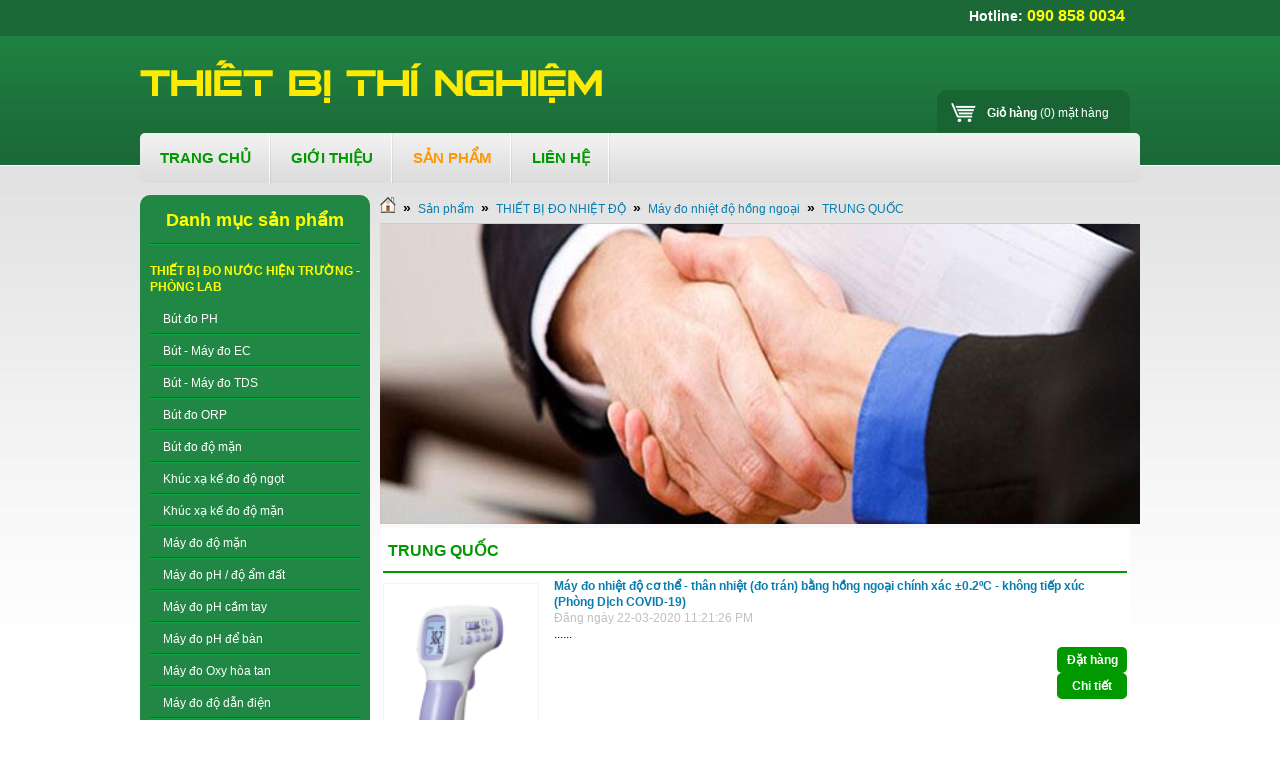

--- FILE ---
content_type: text/html; charset=utf-8
request_url: http://thietbithinghiemvn.com/shops/TRUNG-QUOC/
body_size: 15164
content:

<!DOCTYPE html PUBLIC "-//W3C//DTD XHTML 1.0 Strict//EN" "http://www.w3.org/TR/xhtml1/DTD/xhtml1-strict.dtd">
<html xmlns="http://www.w3.org/1999/xhtml">
    <head>
        <title>TRUNG QUỐC - Thiết bị thí nghiệm - Thiết bị cân điện tử</title>
 <meta name="description" content="TRUNG QUỐC - Viewcat - Sản phẩm - http://thietbithinghiemvn.com/shops/TRUNG-QUOC/" />
<meta http-equiv="Content-Type" content="text/html; charset=utf-8" />
<meta http-equiv="content-language" content="vi" />
<meta name="language" content="vietnamese" />
<meta name="author" content="Thiết bị thí nghiệm - Thiết bị cân điện tử" />
<meta name="copyright" content="Thiết bị thí nghiệm - Thiết bị cân điện tử [webmaster@thietbithinghiemvn.com]" />
<meta name="robots" content="index, archive, follow, noodp" />
<meta name="googlebot" content="index,archive,follow,noodp" />
<meta name="msnbot" content="all,index,follow" />
<meta name="generator" content="NukeViet v3.x" />
<link rel="canonical" href="http://thietbithinghiemvn.com/shops/TRUNG-QUOC/" />

        <link rel="icon" href="/favicon.ico" type="image/vnd.microsoft.icon" />
        <link rel="shortcut icon" href="/favicon.ico" type="image/vnd.microsoft.icon" />
        <link rel="stylesheet" type="text/css" href="/themes/default/css/reset.css?t=8" />
        <link rel="stylesheet" type="text/css" href="/themes/default/css/template.css?t=8" />
        <link rel="stylesheet" type="text/css" href="/themes/default/css/icons.css?t=8" />
        <link rel="StyleSheet" href="/themes/default/css/shops.css?t=8" type="text/css" />
<link rel="stylesheet" type="text/css" href="/themes/default/css/real.css?t=8" />
<link rel="stylesheet" type="text/css" href="/themes/default/css/tab_info.css?t=8" />

        
        <script type="text/javascript" src="/js/language/vi.js?t=8"></script>
<script type="text/javascript" src="/js/jquery/jquery.min.js?t=8"></script>
<script type="text/javascript">
//<![CDATA[
var nv_siteroot="/",nv_sitelang="vi",nv_name_variable="nv",nv_fc_variable="op",nv_lang_variable="language",nv_module_name="shops",nv_my_ofs=-5,nv_my_abbr="EST",nv_cookie_prefix="nv3c_Hczwp",nv_area_admin=0;
//]]>
</script>
<script type="text/javascript" src="/js/global.js?t=8"></script>
<script type="text/javascript" src="/modules/shops/js/user.js?t=8"></script>

    </head>
    <body>
    <!-- Go to www.addthis.com/dashboard to customize your tools -->
<script type="text/javascript" src="//s7.addthis.com/js/300/addthis_widget.js#pubid=ra-5178ed0450793133" async="async"></script>

    <noscript>
        <div id="nojavascript">Trình duyệt của bạn đã tắt chức năng hỗ trợ JavaScript.<br />Website chỉ làm việc khi bạn bật nó trở lại.<br />Để tham khảo cách bật JavaScript, hãy click chuột <a href="http://wiki.nukeviet.vn/support:browser:enable_javascript">vào đây</a>!</div>
    </noscript>
    <div id="header-full">
        <div id="container-header">
            <div id="header">
                <div id="logo">
                    <a title="Thiết bị thí nghiệm - Thiết bị cân điện tử" href="/"><img src="/images/logo_1.png" alt="Thiết bị thí nghiệm - Thiết bị cân điện tử" /></a>
                </div>
                <span class="sitename" style="display:none">
                	Thiết bị thí nghiệm - Thiết bị cân điện tử
                </span>
                <div id="rightcol">
                	<div id="hotline"><strong style="font-size: 14px;"><span style="color: rgb(255, 255, 255);">Hotline:</span>&nbsp;<span style="font-size: 16px;"><span style="color: rgb(255, 255, 0);">090 858 0034</span></span></strong>
</div>
                    <div id="cart">
		<div class="block clearfix">
			<div class="block_cart clearfix" id="cart_shops"></div>
			<script type="text/javascript">
			$("#cart_shops").load('/shops/loadcart/');
			</script>
		</div>
		
</div>
                </div>
                
            </div>
			<link rel="stylesheet" type="text/css"	href="/themes/default/css/nav_menu.css?t=8" />
<div class="nav">
    <ul class="nav fl">
        <li class="home" style="display:none">
            <a title="Trang nhất" href="/"><span>Trang nhất</span></a>
        </li>
                <li >
            <a title="Trang chủ" href="/home/"><span>Trang chủ 
                </span></a>
            
        </li>
        
        <li >
            <a title="Giới thiệu" href="/about/"><span>Giới thiệu 
                </span></a>
            
        </li>
        
        <li  class="current">
            <a title="Sản phẩm" href="/shops/"><span>Sản phẩm 
                </span></a>
                        <ul class="subnav" style="display:none">
                                <li>
                    <a title="THIẾT BỊ ĐO NƯỚC HIỆN TRƯỜNG - PHÒNG LAB" href="/shops/THIET-BI-DO-MOI-TRUONG-NUOC/">&raquo; THIẾT BỊ ĐO NƯỚC HIỆN TRƯỜNG - PHÒNG LAB</a>
                </li>
                
                <li>
                    <a title="THIẾT BỊ ĐO NƯỚC ONLINE" href="/shops/Thiet-bi-do-nuoc-online/">&raquo; THIẾT BỊ ĐO NƯỚC ONLINE</a>
                </li>
                
                <li>
                    <a title="THIẾT BỊ ĐO NHIỆT ĐỘ" href="/shops/THIET-BI-DO-NHIET-DO/">&raquo; THIẾT BỊ ĐO NHIỆT ĐỘ</a>
                </li>
                
                <li>
                    <a title="THIẾT BỊ ĐO MÔI TRƯỜNG KHÔNG KHÍ" href="/shops/Kinh-hien-vi/">&raquo; THIẾT BỊ ĐO MÔI TRƯỜNG KHÔNG KHÍ</a>
                </li>
                
                <li>
                    <a title="THIẾT BỊ THÍ NGHIỆM" href="/shops/Can-xac-dinh-do-am/">&raquo; THIẾT BỊ THÍ NGHIỆM</a>
                </li>
                
                <li>
                    <a title="THIẾT BỊ THÍ NGHIỆM THỰC PHẨM" href="/shops/Can-dien-tu/">&raquo; THIẾT BỊ THÍ NGHIỆM THỰC PHẨM</a>
                </li>
                
                <li>
                    <a title="THIẾT BỊ PHÂN TÍCH" href="/shops/THIET-BI-PHAN-TICH/">&raquo; THIẾT BỊ PHÂN TÍCH</a>
                </li>
                
                <li>
                    <a title="THIẾT BỊ ĐỊNH VỊ" href="/shops/THIET-BI-DINH-VI/">&raquo; THIẾT BỊ ĐỊNH VỊ</a>
                </li>
                
                <li>
                    <a title="CÂN ĐIỆN TỬ" href="/shops/CAN-THI-NGHIEM-CAN-KHOI-LUONG/">&raquo; CÂN ĐIỆN TỬ</a>
                </li>
                
                <li>
                    <a title="DỤNG CỤ DO CHÍNH XÁC" href="/shops/DUNG-CU-DO-CHINH-XAC/">&raquo; DỤNG CỤ DO CHÍNH XÁC</a>
                </li>
                
            </ul>
            
        </li>
        
        <li >
            <a title="Liên hệ" href="/contact/"><span>Liên hệ 
                </span></a>
            
        </li>
        
    </ul>
    <div class="rss fr" style="display:none">
        <a title="RSS" href="/rss/">&nbsp;</a>
    </div>
</div>


			<div id="message" style="display:none">
                <div class="clock fl">
                    <span id="digclock" style="font-weight: 700;">22:16 EST Thứ ba, 20/01/2026</span>
                </div>
                <form action="/" method="get" class="search fr" onsubmit="return nv_search_submit('topmenu_search_query', 'topmenu_search_checkss', 'topmenu_search_submit', 3, 60);">
                    <fieldset>
                    	<input type="hidden" id="topmenu_search_checkss" value="" />
                        <input class="txt" type="text" name="topmenu_search_query" id="topmenu_search_query" maxlength="60" />
                        <input class="submit" type="button" value="Go" name="topmenu_search_submit" id="topmenu_search_submit" onclick="nv_search_submit('topmenu_search_query', 'topmenu_search_checkss', 'topmenu_search_submit', 3, 60);"/>
                    </fieldset>
                </form>
            </div>
            
         </div><!--container-->
      </div><!--header-full-->
      <div id="container">
<div class="contentwrapper">
	
    <div class="span-5">
        <div class="box_product_cate">
    <h3 class="header">Danh mục sản phẩm</h3>
	<link rel="stylesheet" type="text/css"	href="/themes/default/css/test.css?t=8" />
<!--<link rel="stylesheet" type="text/css"	href="/themes/default/css/ddsmoothmenu.css?t=8" />
<script type="text/javascript"	src="/js/ddsmoothmenu.js?t=8"></script>
<script type="text/javascript">
ddsmoothmenu.init({
	arrowimages: {down:['downarrowclass', '/themes/default/images/ddsmoothmenu/down.gif', 23], right:['rightarrowclass', '/themes/default/images/ddsmoothmenu/right.gif']},
	mainmenuid: "smoothmenus_26",
	zIndex: 200,
	orientation: 'v',
	classname: 'ddsmoothmenu-v',
	contentsource: "markup"
})
</script>-->
<div id="menu_cate">
	<div>
		<div id="mcate">
<div id="sub"><a title="THIẾT BỊ ĐO NƯỚC HIỆN TRƯỜNG - PHÒNG LAB" href="/shops/THIET-BI-DO-MOI-TRUONG-NUOC/">THIẾT BỊ ĐO NƯỚC HIỆN TRƯỜNG - PHÒNG LAB</a></div>
<ul>
<li>
<a title="Bút đo PH" href="/shops/Can-treo/">Bút đo PH</a>
<ul>
<li>
<a title="DYS – Hàn Quốc" href="/shops/Hang-1/">DYS – Hàn Quốc</a>
</li>
<li>
<a title="Milwaukee – Rumania" href="/shops/Milwaukee-Y/">Milwaukee – Rumania</a>
</li>
<li>
<a title="Lutron - Đài Loan" href="/shops/Can-treo-Lutron-Dai-Loan/">Lutron - Đài Loan</a>
</li>
<li>
<a title="Hanna - Ý" href="/shops/Can-treo-Hanna-Y/">Hanna - Ý</a>
</li>
<li>
<a title="ETI - Anh" href="/shops/Can-treo-ETI-Anh/">ETI - Anh</a>
</li>
<li>
<a title="Adwa - Hungary" href="/shops/Adwa-Hungary/">Adwa - Hungary</a>
</li>
<li>
<a title="Bút đo PH Trung Quốc" href="/shops/But-do-PH-Trung-Quoc/">Bút đo PH Trung Quốc</a>
</li>
</ul>
</li>
<li>
<a title="Bút - Máy đo EC" href="/shops/But-do-EC/">Bút - Máy đo EC</a>
<ul>
<li>
<a title="MARTINI – Rumani" href="/shops/MARTINI-Rumani/">MARTINI – Rumani</a>
</li>
<li>
<a title="DYS – Hàn Quốc" href="/shops/But-do-EC-DYS-Han-Quoc/">DYS – Hàn Quốc</a>
</li>
<li>
<a title="Hanna - Ý" href="/shops/But-do-EC-Hanna-Y/">Hanna - Ý</a>
</li>
<li>
<a title="ETI - Anh" href="/shops/But-do-EC-ETI-Anh/">ETI - Anh</a>
</li>
<li>
<a title="Adwa - Hungary" href="/shops/But-do-EC-Adwa-Hungary/">Adwa - Hungary</a>
</li>
</ul>
</li>
<li>
<a title="Bút - Máy đo TDS" href="/shops/But-May-do-TDS/">Bút - Máy đo TDS</a>
<ul>
<li>
<a title="MARTINI – Rumani" href="/shops/But-May-do-TDS-MARTINI-Rumani/">MARTINI – Rumani</a>
</li>
<li>
<a title="Hanna - Ý" href="/shops/But-May-do-TDS-Hanna-Y/">Hanna - Ý</a>
</li>
<li>
<a title="ETI - Anh" href="/shops/But-May-do-TDS-ETI-Anh/">ETI - Anh</a>
</li>
<li>
<a title="Adwa - Hungary" href="/shops/But-May-do-TDS-Adwa-Hungary/">Adwa - Hungary</a>
</li>
</ul>
</li>
<li>
<a title="Bút đo ORP" href="/shops/But-do-ORP/">Bút đo ORP</a>
<ul>
<li>
<a title="DYS – Hàn Quốc" href="/shops/But-do-ORP-DYS-Han-Quoc/">DYS – Hàn Quốc</a>
</li>
<li>
<a title="MARTINI – Rumani" href="/shops/But-do-ORP-MARTINI-Rumani/">MARTINI – Rumani</a>
</li>
<li>
<a title="Hanna - Ý" href="/shops/But-do-ORP-Hanna-Y/">Hanna - Ý</a>
</li>
<li>
<a title="ETI - Anh" href="/shops/But-do-ORP-ETI-Anh/">ETI - Anh</a>
</li>
</ul>
</li>
<li>
<a title="Bút đo độ mặn" href="/shops/Can-phan-tich/">Bút đo độ mặn</a>
<ul>
<li>
<a title="DYS – Hàn Quốc" href="/shops/DYS-Han-Quoc/">DYS – Hàn Quốc</a>
</li>
<li>
<a title="Sekisui – Nhật" href="/shops/Sekisui-Nhat/">Sekisui – Nhật</a>
</li>
<li>
<a title="ETI - Anh" href="/shops/Can-phan-tich-ETI-Anh/">ETI - Anh</a>
</li>
</ul>
</li>
<li>
<a title="Khúc xạ kế đo độ ngọt" href="/shops/Khuc-xa-ke-do-do-ngot/">Khúc xạ kế đo độ ngọt</a>
<ul>
<li>
<a title="Atago – Nhật" href="/shops/Atago-Nhat/">Atago – Nhật</a>
</li>
<li>
<a title="ETI - Anh" href="/shops/Khuc-xa-ke-do-do-ngot-ETI-Anh/">ETI - Anh</a>
</li>
</ul>
</li>
<li>
<a title="Khúc xạ kế đo độ mặn" href="/shops/Khuc-xa-ke-do-do-man/">Khúc xạ kế đo độ mặn</a>
<ul>
<li>
<a title="Atago – Nhật" href="/shops/Khuc-xa-ke-do-do-man-Atago-Nhat/">Atago – Nhật</a>
</li>
<li>
<a title="Milwaukee - Rumania" href="/shops/Milwaukee-Rumania/">Milwaukee - Rumania</a>
</li>
<li>
<a title="ETI - Anh" href="/shops/Khuc-xa-ke-do-do-man-ETI-Anh/">ETI - Anh</a>
</li>
</ul>
</li>
<li>
<a title="Máy đo độ mặn" href="/shops/May-do-do-man/">Máy đo độ mặn</a>
<ul>
<li>
<a title="Sekisui + Eishin - Nhật" href="/shops/Sekisui-Eishin-Nhat/">Sekisui + Eishin - Nhật</a>
</li>
<li>
<a title="Hanna - Ý" href="/shops/May-do-do-man-Hanna-Y/">Hanna - Ý</a>
</li>
</ul>
</li>
<li>
<a title="Máy đo pH &#x002F; độ ẩm đất" href="/shops/May-do-pH-do-am-dat/">Máy đo pH / độ ẩm đất</a>
<ul>
<li>
<a title="Milwaukee - Ý" href="/shops/May-do-pH-do-am-dat-Milwaukee-Y/">Milwaukee - Ý</a>
</li>
<li>
<a title="Takemura – Nhật" href="/shops/Takemura-Nhat/">Takemura – Nhật</a>
</li>
<li>
<a title="Lutron - Đài Loan" href="/shops/May-do-pH-do-am-dat-Lutron-Dai-Loan/">Lutron - Đài Loan</a>
</li>
<li>
<a title="Hanna - Ý" href="/shops/May-do-pH-do-am-dat-Hanna-Y/">Hanna - Ý</a>
</li>
</ul>
</li>
<li>
<a title="Máy đo pH cầm tay" href="/shops/May-do-pH-mV-Nhiet-do/">Máy đo pH cầm tay</a>
<ul>
<li>
<a title="Ebro – Đức" href="/shops/Ebro-Duc/">Ebro – Đức</a>
</li>
<li>
<a title="Milwaukee - Ý" href="/shops/May-do-pH-mV-Nhiet-do-Milwaukee-Y/">Milwaukee - Ý</a>
</li>
<li>
<a title="SI Analytic – Đức" href="/shops/Schott-Duc/">SI Analytic – Đức</a>
</li>
<li>
<a title="Jenway - Anh" href="/shops/May-do-pH-mV-Nhiet-do-Jenway-Anh/">Jenway - Anh</a>
</li>
<li>
<a title="Lutron - Đài Loan" href="/shops/May-do-pH-mV-Nhiet-do-Lutron-Dai-Loan/">Lutron - Đài Loan</a>
</li>
<li>
<a title="Hanna - Ý" href="/shops/Hanna-Y/">Hanna - Ý</a>
</li>
<li>
<a title="WTW - Đức" href="/shops/May-do-pH-mV-Nhiet-do-WTW-Duc/">WTW - Đức</a>
</li>
<li>
<a title="ETI - Anh" href="/shops/May-do-pH-mV-Nhiet-do-ETI-Anh/">ETI - Anh</a>
</li>
<li>
<a title="Adwa - Hungary" href="/shops/May-do-pH-mV-Nhiet-do-Adwa-Hungary/">Adwa - Hungary</a>
</li>
</ul>
</li>
<li>
<a title="Máy đo pH để bàn" href="/shops/May-do-pH-de-ban/">Máy đo pH để bàn</a>
<ul>
<li>
<a title="Milwaukee - Ý" href="/shops/May-do-pH-de-ban-Milwaukee-Y/">Milwaukee - Ý</a>
</li>
<li>
<a title="SI Analytic – Đức" href="/shops/SI-Analytic-Duc/">SI Analytic – Đức</a>
</li>
<li>
<a title="Jenway - Anh" href="/shops/May-do-pH-de-ban-Jenway-Anh/">Jenway - Anh</a>
</li>
<li>
<a title="Hanna - Ý" href="/shops/May-do-pH-de-ban-Hanna-Y/">Hanna - Ý</a>
</li>
<li>
<a title="WTW - Đức" href="/shops/May-do-pH-de-ban-WTW-Duc/">WTW - Đức</a>
</li>
<li>
<a title="Mettler Toledo - Thuỵ Sĩ" href="/shops/Mettler-Toledo-Thuy-Si/">Mettler Toledo - Thuỵ Sĩ</a>
</li>
<li>
<a title="Adwa - Hungary" href="/shops/May-do-pH-de-ban-Adwa-Hungary/">Adwa - Hungary</a>
</li>
<li>
<a title="Ohaus - Mỹ" href="/shops/May-do-pH-de-ban-Ohaus-My/">Ohaus - Mỹ</a>
</li>
<li>
<a title="Thermo Scientific - Mỹ" href="/shops/Thermo-Scientific-My/">Thermo Scientific - Mỹ</a>
</li>
</ul>
</li>
<li>
<a title="Máy đo Oxy hòa tan" href="/shops/May-do-Oxy-hoa-tan/">Máy đo Oxy hòa tan</a>
<ul>
<li>
<a title="Milwaukee - Ý" href="/shops/May-do-Oxy-hoa-tan-Milwaukee-Y/">Milwaukee - Ý</a>
</li>
<li>
<a title="Schott Instrument – Đức" href="/shops/Schott-Instrument-Duc/">Schott Instrument – Đức</a>
</li>
<li>
<a title="Jenway - Anh" href="/shops/May-do-Oxy-hoa-tan-Jenway-Anh/">Jenway - Anh</a>
</li>
<li>
<a title="WTW - Đức" href="/shops/May-do-Oxy-hoa-tan-WTW-Duc/">WTW - Đức</a>
</li>
<li>
<a title="Hanna - Ý" href="/shops/May-do-Oxy-hoa-tan-Hanna-Y/">Hanna - Ý</a>
</li>
<li>
<a title="ETI - Anh" href="/shops/May-do-Oxy-hoa-tan-ETI-Anh/">ETI - Anh</a>
</li>
<li>
<a title="Adwa - Hungary" href="/shops/May-do-Oxy-hoa-tan-Adwa-Hungary/">Adwa - Hungary</a>
</li>
</ul>
</li>
<li>
<a title="Máy đo độ dẫn điện" href="/shops/May-do-do-dan-dien/">Máy đo độ dẫn điện</a>
<ul>
<li>
<a title="Milwaukee - Ý" href="/shops/May-do-do-dan-dien-Milwaukee-Y/">Milwaukee - Ý</a>
</li>
<li>
<a title="Schott Instrument – Đức" href="/shops/May-do-do-dan-dien-Schott-Instrument-Duc/">Schott Instrument – Đức</a>
</li>
<li>
<a title="Jenway - Anh" href="/shops/May-do-do-dan-dien-Jenway-Anh/">Jenway - Anh</a>
</li>
<li>
<a title="ETI - Anh" href="/shops/May-do-do-dan-dien-ETI-Anh/">ETI - Anh</a>
</li>
<li>
<a title="Adwa - Hungary" href="/shops/May-do-do-dan-dien-Adwa-Hungary/">Adwa - Hungary</a>
</li>
<li>
<a title="Ohaus - Mỹ" href="/shops/May-do-do-dan-dien-Ohaus-My/">Ohaus - Mỹ</a>
</li>
</ul>
</li>
<li>
<a title="Máy đo đa chỉ tiêu nước" href="/shops/May-do-da-chi-tieu-nuoc/">Máy đo đa chỉ tiêu nước</a>
<ul>
<li>
<a title="Milwaukee - Ý" href="/shops/May-do-da-chi-tieu-nuoc-Milwaukee-Y/">Milwaukee - Ý</a>
</li>
<li>
<a title="Schott Instrument – Đức" href="/shops/May-do-da-chi-tieu-nuoc-Schott-Instrument-Duc/">Schott Instrument – Đức</a>
</li>
<li>
<a title="TOA – Nhật" href="/shops/TOA-Nhat/">TOA – Nhật</a>
</li>
<li>
<a title="Lutron - Đài Loan" href="/shops/May-do-da-chi-tieu-nuoc-Lutron-Dai-Loan/">Lutron - Đài Loan</a>
</li>
<li>
<a title="Hanna - Ý" href="/shops/May-do-da-chi-tieu-nuoc-Hanna-Y/">Hanna - Ý</a>
</li>
<li>
<a title="Adwa - Hungary" href="/shops/May-do-da-chi-tieu-nuoc-Adwa-Hungary/">Adwa - Hungary</a>
</li>
</ul>
</li>
<li>
<a title="Máy đo độ đục" href="/shops/May-do-do-duc/">Máy đo độ đục</a>
<ul>
<li>
<a title="Lutron - Đài Loan" href="/shops/May-do-do-duc-Lutron-Dai-Loan/">Lutron - Đài Loan</a>
</li>
<li>
<a title="Hanna - Ý" href="/shops/May-do-do-duc-Hanna-Y/">Hanna - Ý</a>
</li>
</ul>
</li>
<li>
<a title="Máy quang phổ đơn chỉ tiêu" href="/shops/May-quang-pho-don-chi-tieu/">Máy quang phổ đơn chỉ tiêu</a>
<ul>
<li>
<a title="Milwaukee - Ý" href="/shops/May-quang-pho-don-chi-tieu-Milwaukee-Y/">Milwaukee - Ý</a>
</li>
<li>
<a title="Lutron - Đài Loan" href="/shops/May-quang-pho-don-chi-tieu-Lutron-Dai-Loan/">Lutron - Đài Loan</a>
</li>
<li>
<a title="Hanna - Ý" href="/shops/May-quang-pho-don-chi-tieu-Hanna-Y/">Hanna - Ý</a>
</li>
</ul>
</li>
<li>
<a title="Máy quang phổ phân tích nước" href="/shops/May-quang-pho-phan-tich-nuoc/">Máy quang phổ phân tích nước</a>
<ul>
<li>
<a title="Aqualytic - Đức" href="/shops/May-quang-pho-phan-tich-nuoc-Aqualytic-Duc/">Aqualytic - Đức</a>
</li>
<li>
<a title="Jenway - Anh" href="/shops/Jenway-Anh/">Jenway - Anh</a>
</li>
<li>
<a title="Milwaukee - Ý" href="/shops/May-quang-pho-phan-tich-nuoc-Milwaukee-Y/">Milwaukee - Ý</a>
</li>
<li>
<a title="SI ANALYTICS - Đức" href="/shops/May-quang-pho-phan-tich-nuoc-Schott-Instrument-Duc/">SI ANALYTICS - Đức</a>
</li>
<li>
<a title="Hach - Mỹ" href="/shops/Hach-My/">Hach - Mỹ</a>
</li>
<li>
<a title="YSI - Mỹ" href="/shops/YSI-My/">YSI - Mỹ</a>
</li>
<li>
<a title="Lovibond - Đức" href="/shops/May-quang-pho-phan-tich-nuoc-Lovibond-Duc/">Lovibond - Đức</a>
</li>
</ul>
</li>
<li>
<a title="Máy đo BOD" href="/shops/May-do-BOD/">Máy đo BOD</a>
<ul>
<li>
<a title="Aqualytic – Đức" href="/shops/Aqualytic-Duc/">Aqualytic – Đức</a>
</li>
<li>
<a title="Lovibond - Đức" href="/shops/Lovibond-Duc/">Lovibond - Đức</a>
</li>
<li>
<a title="WTW – Đức" href="/shops/WTW-Duc/">WTW – Đức</a>
</li>
<li>
<a title="Velp - Ý" href="/shops/Velp-Y/">Velp - Ý</a>
</li>
</ul>
</li>
<li>
<a title="Máy đo COD" href="/shops/May-do-COD/">Máy đo COD</a>
<ul>
<li>
<a title="Aqualytic – Đức" href="/shops/May-do-COD-Aqualytic-Duc/">Aqualytic – Đức</a>
</li>
<li>
<a title="Lovibond - Đức" href="/shops/May-do-COD-Lovibond-Duc/">Lovibond - Đức</a>
</li>
<li>
<a title="WTW – Đức" href="/shops/May-do-COD-WTW-Duc/">WTW – Đức</a>
</li>
<li>
<a title="Velp - Ý" href="/shops/May-do-COD-Velp-Y/">Velp - Ý</a>
</li>
<li>
<a title="Hach - Mỹ" href="/shops/May-do-COD-Hach-My/">Hach - Mỹ</a>
</li>
<li>
<a title="Hanna - Ý" href="/shops/May-do-COD-Hanna-Y/">Hanna - Ý</a>
</li>
</ul>
</li>
<li>
<a title="Test kit Kiểm tra nhanh COD" href="/shops/Kiem-tra-nhanh-COD/">Test kit Kiểm tra nhanh COD</a>
<ul>
<li>
<a title="KYORITSU – Nhật" href="/shops/KYORITSU-Nhat/">KYORITSU – Nhật</a>
</li>
</ul>
</li>
<li>
<a title="Máy khuấy Jartest" href="/shops/May-khuay-Jartest/">Máy khuấy Jartest</a>
<ul>
<li>
<a title="Bibby - Anh" href="/shops/Bibby-Anh/">Bibby - Anh</a>
</li>
<li>
<a title="Selecta - Tây Ban Nha" href="/shops/Selecta-Tay-Ban-Nha/">Selecta - Tây Ban Nha</a>
</li>
<li>
<a title="Velp – Ý" href="/shops/May-khuay-Jartest-Velp-Y/">Velp – Ý</a>
</li>
</ul>
</li>
<li>
<a title="Thuốc thử N P K trong đất" href="/shops/Thuoc-thu-N-P-K-trong-dat/">Thuốc thử N P K trong đất</a>
<ul>
<li>
<a title="Milwaukee - Rumani" href="/shops/Thuoc-thu-N-P-K-trong-dat-Milwaukee-Rumani/">Milwaukee - Rumani</a>
</li>
</ul>
</li>
<li>
<a title="Hệ thống lọc TSS" href="/shops/Bo-loc-Vi-Sinh-TSS/">Hệ thống lọc TSS</a>
</li>
<li>
<a title="Hệ thống lọc vi sinh Rocker" href="/shops/He-thong-loc-vi-sinh-Rocker/">Hệ thống lọc vi sinh Rocker</a>
</li>
<li>
<a title="Hệ thống lọc vi sinh Advantec" href="/shops/He-thong-loc-vi-sinh-Advantec/">Hệ thống lọc vi sinh Advantec</a>
</li>
<li>
<a title="TEST KIT kiểm nhanh nước nuôi trồng thủy sản" href="/shops/TEST-KIT/">TEST KIT kiểm nhanh nước nuôi trồng thủy sản</a>
<ul>
<li>
<a title="JBL - Đức" href="/shops/JBL-Duc/">JBL - Đức</a>
</li>
<li>
<a title="SERA - Đức" href="/shops/SERA-DUC/">SERA - Đức</a>
</li>
</ul>
</li>
<li>
<a title="Test kiểm tra nhanh Chlorine" href="/shops/Test-kiem-tra-nhanh-Clorine/">Test kiểm tra nhanh Chlorine</a>
<ul>
<li>
<a title="Advantec - Nhật" href="/shops/Test-kiem-tra-nhanh-Clorine-Advantec-Nhat/">Advantec - Nhật</a>
</li>
</ul>
</li>
<li>
<a title="Test nhanh nước sản xuất và nước thải" href="/shops/Test-nhanh-nuoc-san-xuat-va-nuoc-thai/">Test nhanh nước sản xuất và nước thải</a>
<ul>
<li>
<a title="KYORITSU – Nhật" href="/shops/Test-nhanh-nuoc-san-xuat-va-nuoc-thai-KYORITSU-Nhat/">KYORITSU – Nhật</a>
</li>
</ul>
</li>
</ul>
</div>
<div id="mcate">
<div id="sub"><a title="THIẾT BỊ ĐO NƯỚC ONLINE" href="/shops/Thiet-bi-do-nuoc-online/">THIẾT BỊ ĐO NƯỚC ONLINE</a></div>
<ul>
<li>
<a title="Thiết bị đo pH" href="/shops/Thiet-bi-do-nuoc-online-DYS-Han-Quoc/">Thiết bị đo pH</a>
<ul>
<li>
<a title="DYS – Hàn Quốc" href="/shops/Thiet-bi-do-nuoc-online-DYS-Han-Quoc-DYS-Han-Quoc/">DYS – Hàn Quốc</a>
</li>
<li>
<a title="Milwaukee – Rumani" href="/shops/Thiet-bi-do-nuoc-online-DYS-Han-Quoc-Milwaukee-Rumani/">Milwaukee – Rumani</a>
</li>
<li>
<a title="Hanna - Ý" href="/shops/Thiet-bi-do-nuoc-online-DYS-Han-Quoc-Hanna-Y/">Hanna - Ý</a>
</li>
</ul>
</li>
<li>
<a title="Thiết bị đo Oxy hòa tan D.O" href="/shops/Thiet-bi-do-nuoc-online-Milwaukee-Rumani/">Thiết bị đo Oxy hòa tan D.O</a>
<ul>
<li>
<a title="DYS – Hàn Quốc" href="/shops/Thiet-bi-do-nuoc-online-Milwaukee-Rumani-DYS-Han-Quoc/">DYS – Hàn Quốc</a>
</li>
<li>
<a title="Milwaukee – Rumani" href="/shops/Thiet-bi-do-nuoc-online-Milwaukee-Rumani-Milwaukee-Rumani/">Milwaukee – Rumani</a>
</li>
<li>
<a title="Hanna - Ý" href="/shops/Thiet-bi-do-nuoc-online-Milwaukee-Rumani-Hanna-Y/">Hanna - Ý</a>
</li>
</ul>
</li>
<li>
<a title="Thiết bị đo độ dẫn điện" href="/shops/Thiet-bi-do-do-dan-dien/">Thiết bị đo độ dẫn điện</a>
<ul>
<li>
<a title="DYS - Hàn Quốc" href="/shops/Thiet-bi-do-do-dan-dien-DYS-Han-Quoc/">DYS - Hàn Quốc</a>
</li>
<li>
<a title="Milwaukee - Rumani" href="/shops/Thiet-bi-do-do-dan-dien-Milwaukee-Rumani/">Milwaukee - Rumani</a>
</li>
<li>
<a title="Hanna - Ý" href="/shops/Thiet-bi-do-do-dan-dien-Hanna-Y/">Hanna - Ý</a>
</li>
</ul>
</li>
<li>
<a title="Thiết bị đo Chlorine dư" href="/shops/Thiet-bi-do-Chlorine-du/">Thiết bị đo Chlorine dư</a>
<ul>
<li>
<a title="DYS - Hàn Quốc" href="/shops/Thiet-bi-do-Chlorine-du-DYS-Han-Quoc/">DYS - Hàn Quốc</a>
</li>
</ul>
</li>
<li>
<a title="Thiết bị đo độ đục" href="/shops/Thiet-bi-do-do-duc/">Thiết bị đo độ đục</a>
<ul>
<li>
<a title="DYS - Hàn Quốc" href="/shops/Thiet-bi-do-do-duc-DYS-Han-Quoc/">DYS - Hàn Quốc</a>
</li>
</ul>
</li>
<li>
<a title="Thiết bị đo MLSS" href="/shops/Thiet-bi-do-MLSS/">Thiết bị đo MLSS</a>
<ul>
<li>
<a title="DYS - Hàn Quốc" href="/shops/Thiet-bi-do-MLSS-DYS-Han-Quoc/">DYS - Hàn Quốc</a>
</li>
</ul>
</li>
<li>
<a title="Thiết bị đo SS" href="/shops/Thiet-bi-do-SS/">Thiết bị đo SS</a>
<ul>
<li>
<a title="DYS - Hàn Quốc" href="/shops/Thiet-bi-do-SS-DYS-Han-Quoc/">DYS - Hàn Quốc</a>
</li>
</ul>
</li>
<li>
<a title="Thiết bị đo ORP" href="/shops/Thiet-bi-do-ORP/">Thiết bị đo ORP</a>
<ul>
<li>
<a title="DYS - Hàn Quốc" href="/shops/Thiet-bi-do-ORP-DYS-Han-Quoc/">DYS - Hàn Quốc</a>
</li>
<li>
<a title="Milwaukee – Rumani" href="/shops/Thiet-bi-do-ORP-Milwaukee-Rumani/">Milwaukee – Rumani</a>
</li>
<li>
<a title="Hanna - Ý" href="/shops/Thiet-bi-do-ORP-Hanna-Y/">Hanna - Ý</a>
</li>
</ul>
</li>
<li>
<a title="Thiết bị đo TDS" href="/shops/Thiet-bi-do-TDS/">Thiết bị đo TDS</a>
<ul>
<li>
<a title="Milwaukee – Rumani" href="/shops/Thiet-bi-do-TDS-Milwaukee-Rumani/">Milwaukee – Rumani</a>
</li>
<li>
<a title="Hanna - Ý" href="/shops/Thiet-bi-do-TDS-Hanna-Y/">Hanna - Ý</a>
</li>
</ul>
</li>
</ul>
</div>
<div id="mcate">
<div id="sub"><a title="THIẾT BỊ ĐO NHIỆT ĐỘ" href="/shops/THIET-BI-DO-NHIET-DO/">THIẾT BỊ ĐO NHIỆT ĐỘ</a></div>
<ul>
<li>
<a title="Bút đo nhiệt độ - Nhiệt kế cầm tay điện tử" href="/shops/Nhiet-ke-cam-tay/">Bút đo nhiệt độ - Nhiệt kế cầm tay điện tử</a>
<ul>
<li>
<a title="DYS - Hàn Quốc" href="/shops/Nhiet-ke-cam-tay-DYS-Han-Quoc/">DYS - Hàn Quốc</a>
</li>
<li>
<a title="ETI - Anh" href="/shops/ETI-Anh/">ETI - Anh</a>
</li>
</ul>
</li>
<li>
<a title="Máy đo nhiệt độ với đầu dò rời" href="/shops/May-do-nhiet-do-thuc-pham/">Máy đo nhiệt độ với đầu dò rời</a>
<ul>
<li>
<a title="DYS – Hàn Quốc" href="/shops/May-do-nhiet-do-thuc-pham-DYS-Han-Quoc/">DYS – Hàn Quốc</a>
</li>
<li>
<a title="Ebro – Đức" href="/shops/May-do-nhiet-do-thuc-pham-Ebro-Duc/">Ebro – Đức</a>
</li>
<li>
<a title="Lutron - Đài Loan" href="/shops/May-do-nhiet-do-thuc-pham-Lutron-Dai-Loan/">Lutron - Đài Loan</a>
</li>
<li>
<a title="Extech - Mỹ" href="/shops/May-do-nhiet-do-thuc-pham-Extech-My/">Extech - Mỹ</a>
</li>
<li>
<a title="Hanna - Ý" href="/shops/May-do-nhiet-do-thuc-pham-Hanna-Y/">Hanna - Ý</a>
</li>
<li>
<a title="SATO - Nhật" href="/shops/SATO-Nhat/">SATO - Nhật</a>
</li>
<li>
<a title="Testo - Đức" href="/shops/Testo-Duc/">Testo - Đức</a>
</li>
<li>
<a title="Tenmars - Đài Loan" href="/shops/May-do-nhiet-do-thuc-pham-Tenmars-Dai-Loan/">Tenmars - Đài Loan</a>
</li>
<li>
<a title="ETI - Anh" href="/shops/May-do-nhiet-do-thuc-pham-ETI-Anh/">ETI - Anh</a>
</li>
</ul>
</li>
<li>
<a title="Máy đo nhiệt độ tủ sấy" href="/shops/May-do-nhiet-do-tu-say/">Máy đo nhiệt độ tủ sấy</a>
<ul>
<li>
<a title="Ebro – Đức" href="/shops/May-do-nhiet-do-tu-say-Ebro-Duc/">Ebro – Đức</a>
</li>
<li>
<a title="ETI - Anh" href="/shops/May-do-nhiet-do-tu-say-ETI-Anh/">ETI - Anh</a>
</li>
</ul>
</li>
<li>
<a title="Máy đo nhiệt độ hồng ngoại" href="/shops/May-do-nhiet-do-hong-ngoai/">Máy đo nhiệt độ hồng ngoại</a>
<ul>
<li>
<a title="Ebro – Đức" href="/shops/May-do-nhiet-do-hong-ngoai-Ebro-Duc/">Ebro – Đức</a>
</li>
<li>
<a title="Optex - Nhật" href="/shops/Optex-Nhat/">Optex - Nhật</a>
</li>
<li>
<a title="Lutron - Đài Loan" href="/shops/May-do-nhiet-do-hong-ngoai-Lutron-Dai-Loan/">Lutron - Đài Loan</a>
</li>
<li>
<a title="Extech - Mỹ" href="/shops/Extech-My/">Extech - Mỹ</a>
</li>
<li>
<a title="Tenmars - Đài Loan" href="/shops/May-do-nhiet-do-hong-ngoai-Tenmars-Dai-Loan/">Tenmars - Đài Loan</a>
</li>
<li>
<a title="ETI - Anh" href="/shops/May-do-nhiet-do-hong-ngoai-ETI-Anh/">ETI - Anh</a>
</li>
<li>
<a title="Sato - Nhật" href="/shops/May-do-nhiet-do-hong-ngoai-Sato-Nhat/">Sato - Nhật</a>
</li>
<li>
<a title="TRUNG QUỐC" href="/shops/TRUNG-QUOC/">TRUNG QUỐC</a>
</li>
</ul>
</li>
<li>
<a title="Máy tự ghi nhiệt độ - độ ẩm" href="/shops/May-tu-ghi-nhiet-do-do-am/">Máy tự ghi nhiệt độ - độ ẩm</a>
<ul>
<li>
<a title="DYS – Hàn Quốc" href="/shops/May-tu-ghi-nhiet-do-do-am-DYS-Han-Quoc/">DYS – Hàn Quốc</a>
</li>
<li>
<a title="Ebro – Đức" href="/shops/May-tu-ghi-nhiet-do-do-am-Ebro-Duc/">Ebro – Đức</a>
</li>
<li>
<a title="ETI - Anh" href="/shops/May-tu-ghi-nhiet-do-do-am-ETI-Anh/">ETI - Anh</a>
</li>
<li>
<a title="Testo - Đức" href="/shops/May-tu-ghi-nhiet-do-do-am-Testo-Duc/">Testo - Đức</a>
</li>
<li>
<a title="Tanita - Nhật" href="/shops/Tanita-Nhat/">Tanita - Nhật</a>
</li>
<li>
<a title="Sato - Nhật" href="/shops/May-tu-ghi-nhiet-do-do-am-Sato-Nhat/">Sato - Nhật</a>
</li>
</ul>
</li>
<li>
<a title="Máy đo nhiệt độ &#x002F; độ ẩm" href="/shops/Be-rua-sieu-am-May-do-nhiet-do-do-am/">Máy đo nhiệt độ / độ ẩm</a>
<ul>
<li>
<a title="Ebro - Đức" href="/shops/Be-rua-sieu-am-May-do-nhiet-do-do-am-Ebro-Duc/">Ebro - Đức</a>
</li>
<li>
<a title="Tanita - Nhật" href="/shops/Be-rua-sieu-am-May-do-nhiet-do-do-am-Tanita-Nhat/">Tanita - Nhật</a>
</li>
</ul>
</li>
<li>
<a title="Nhiệt kế" href="/shops/Nhiet-ke/">Nhiệt kế</a>
<ul>
<li>
<a title="ETI - Anh" href="/shops/Nhiet-ke-ETI-Anh/">ETI - Anh</a>
</li>
</ul>
</li>
<li>
<a title="Đồng hồ đếm thời gian" href="/shops/Dong-ho-dem-thoi-gian/">Đồng hồ đếm thời gian</a>
<ul>
<li>
<a title="ETI - Anh" href="/shops/Dong-ho-dem-thoi-gian-ETI-Anh/">ETI - Anh</a>
</li>
</ul>
</li>
<li>
<a title="Thiết bị chuẩn nhiệt độ" href="/shops/Thiet-bi-chuan-nhiet-do/">Thiết bị chuẩn nhiệt độ</a>
<ul>
<li>
<a title="ETI - Anh" href="/shops/Thiet-bi-chuan-nhiet-do-ETI-Anh/">ETI - Anh</a>
</li>
</ul>
</li>
<li>
<a title="Máy tự ghi nhiệt độ &#x002F; độ ẩm dạng cơ" href="/shops/May-tu-ghi-nhiet-do-do-am-dang-co/">Máy tự ghi nhiệt độ / độ ẩm dạng cơ</a>
<ul>
<li>
<a title="Sato - Nhật" href="/shops/May-tu-ghi-nhiet-do-do-am-dang-co-Sato-Nhat/">Sato - Nhật</a>
</li>
</ul>
</li>
</ul>
</div>
<div id="mcate">
<div id="sub"><a title="THIẾT BỊ ĐO MÔI TRƯỜNG KHÔNG KHÍ" href="/shops/Kinh-hien-vi/">THIẾT BỊ ĐO MÔI TRƯỜNG KHÔNG KHÍ</a></div>
<ul>
<li>
<a title="Máy đo khí độc đa chỉ tiêu" href="/shops/Kinh-hien-vi-May-do-khi-doc-da-chi-tieu/">Máy đo khí độc đa chỉ tiêu</a>
<ul>
<li>
<a title="ISC – Mỹ" href="/shops/ISC-My/">ISC – Mỹ</a>
</li>
</ul>
</li>
<li>
<a title="Máy đo nồng độ bụi" href="/shops/May-do-nong-do-bui/">Máy đo nồng độ bụi</a>
<ul>
<li>
<a title="EDC – Mỹ" href="/shops/EDC-My/">EDC – Mỹ</a>
</li>
<li>
<a title="Metone - Mỹ" href="/shops/Metone-My/">Metone - Mỹ</a>
</li>
</ul>
</li>
<li>
<a title="Máy đo phóng xạ" href="/shops/Kinh-hien-vi-May-do-phong-xa/">Máy đo phóng xạ</a>
<ul>
<li>
<a title="Medcom – Mỹ" href="/shops/Medcom-My/">Medcom – Mỹ</a>
</li>
<li>
<a title="Tenmars - Đài Loan" href="/shops/Kinh-hien-vi-May-do-phong-xa-Tenmars-Dai-Loan/">Tenmars - Đài Loan</a>
</li>
</ul>
</li>
<li>
<a title="Máy đo tiếng ồn" href="/shops/May-do-tieng-on/">Máy đo tiếng ồn</a>
<ul>
<li>
<a title="ACO – Nhật" href="/shops/ACO-Nhat/">ACO – Nhật</a>
</li>
<li>
<a title="TES – Đài Loan" href="/shops/TES-Dai-Loan/">TES – Đài Loan</a>
</li>
<li>
<a title="Lutron - Đài Loan" href="/shops/May-do-tieng-on-Lutron-Dai-Loan/">Lutron - Đài Loan</a>
</li>
<li>
<a title="Extech - Mỹ" href="/shops/May-do-tieng-on-Extech-My/">Extech - Mỹ</a>
</li>
<li>
<a title="Tenmars - Đài Loan" href="/shops/Tenmars-Dai-Loan/">Tenmars - Đài Loan</a>
</li>
</ul>
</li>
<li>
<a title="Máy đo độ rung" href="/shops/May-do-do-rung/">Máy đo độ rung</a>
<ul>
<li>
<a title="ACO – Nhật" href="/shops/May-do-do-rung-ACO-Nhat/">ACO – Nhật</a>
</li>
</ul>
</li>
<li>
<a title="Máy đo tốc độ gió" href="/shops/May-do-toc-do-gio/">Máy đo tốc độ gió</a>
<ul>
<li>
<a title="TES – Đài Loan" href="/shops/May-do-toc-do-gio-TES-Dai-Loan/">TES – Đài Loan</a>
</li>
<li>
<a title="Extech - Mỹ" href="/shops/May-do-toc-do-gio-Extech-My/">Extech - Mỹ</a>
</li>
<li>
<a title="Tenmars - Đài Loan" href="/shops/May-do-toc-do-gio-Tenmars-Dai-Loan/">Tenmars - Đài Loan</a>
</li>
<li>
<a title="Lutron - Đài Loan" href="/shops/May-do-toc-do-gio-Lutron-Dai-Loan/">Lutron - Đài Loan</a>
</li>
<li>
<a title="ETI - Anh" href="/shops/May-do-toc-do-gio-ETI-Anh/">ETI - Anh</a>
</li>
<li>
<a title="Sato - Nhật" href="/shops/May-do-toc-do-gio-Sato-Nhat/">Sato - Nhật</a>
</li>
</ul>
</li>
<li>
<a title="Máy đo ánh sáng" href="/shops/May-do-anh-sang/">Máy đo ánh sáng</a>
<ul>
<li>
<a title="Milwaukee - Ý" href="/shops/May-do-anh-sang-Milwaukee-Y/">Milwaukee - Ý</a>
</li>
<li>
<a title="TES – Đài Loan" href="/shops/May-do-anh-sang-TES-Dai-Loan/">TES – Đài Loan</a>
</li>
<li>
<a title="Lutron - Đài Loan" href="/shops/May-do-anh-sang-Lutron-Dai-Loan/">Lutron - Đài Loan</a>
</li>
<li>
<a title="Extech - Mỹ" href="/shops/May-do-anh-sang-Extech-My/">Extech - Mỹ</a>
</li>
<li>
<a title="Tenmars - Đài Loan" href="/shops/May-do-anh-sang-Tenmars-Dai-Loan/">Tenmars - Đài Loan</a>
</li>
<li>
<a title="Hanna - Ý" href="/shops/May-do-anh-sang-Hanna-Y/">Hanna - Ý</a>
</li>
<li>
<a title="ETI - Anh" href="/shops/May-do-anh-sang-ETI-Anh/">ETI - Anh</a>
</li>
</ul>
</li>
<li>
<a title="Máy đo nhiệt độ&#x002F; độ ẩm" href="/shops/May-do-nhiet-do-do-am/">Máy đo nhiệt độ/ độ ẩm</a>
<ul>
<li>
<a title="Ebro – Đức" href="/shops/May-do-nhiet-do-do-am-Ebro-Duc/">Ebro – Đức</a>
</li>
<li>
<a title="TES – Đài Loan" href="/shops/May-do-nhiet-do-do-am-TES-Dai-Loan/">TES – Đài Loan</a>
</li>
<li>
<a title="Extech - Mỹ" href="/shops/May-do-nhiet-do-do-am-Extech-My/">Extech - Mỹ</a>
</li>
<li>
<a title="Hanna - Ý" href="/shops/May-do-nhiet-do-do-am-Hanna-Y/">Hanna - Ý</a>
</li>
<li>
<a title="Tenmars - Đài Loan" href="/shops/May-do-nhiet-do-do-am-Tenmars-Dai-Loan/">Tenmars - Đài Loan</a>
</li>
<li>
<a title="Lutron - Đài Loan" href="/shops/May-do-nhiet-do-do-am-Lutron-Dai-Loan/">Lutron - Đài Loan</a>
</li>
<li>
<a title="ETI - Anh" href="/shops/May-do-nhiet-do-do-am-ETI-Anh/">ETI - Anh</a>
</li>
<li>
<a title="Sato - Nhật" href="/shops/May-do-nhiet-do-do-am-Sato-Nhat/">Sato - Nhật</a>
</li>
</ul>
</li>
<li>
<a title="Máy lấy mẫu khí" href="/shops/May-lay-mau-khi/">Máy lấy mẫu khí</a>
<ul>
<li>
<a title="Buck - Mỹ" href="/shops/Buck-My/">Buck - Mỹ</a>
</li>
</ul>
</li>
<li>
<a title="Máy đo tốc độ&#x002F; lưu lượng gió" href="/shops/May-do-toc-do-luu-luong-gio/">Máy đo tốc độ/ lưu lượng gió</a>
<ul>
<li>
<a title="LUTRON - Đài Loan" href="/shops/LUTRON-Dai-Loan/">LUTRON - Đài Loan</a>
</li>
<li>
<a title="Sato - Nhật" href="/shops/May-do-toc-do-luu-luong-gio-Sato-Nhat/">Sato - Nhật</a>
</li>
</ul>
</li>
<li>
<a title="Máy đo độ ẩm không khí" href="/shops/May-do-do-am-khong-khi/">Máy đo độ ẩm không khí</a>
<ul>
<li>
<a title="Lutron - Đài Loan" href="/shops/May-do-do-am-khong-khi-Lutron-Dai-Loan/">Lutron - Đài Loan</a>
</li>
<li>
<a title="Hanna - Ý" href="/shops/May-do-do-am-khong-khi-Hanna-Y/">Hanna - Ý</a>
</li>
</ul>
</li>
<li>
<a title="Máy đo đa chức năng" href="/shops/May-do-da-chuc-nang/">Máy đo đa chức năng</a>
<ul>
<li>
<a title="Lutron - Đài Loan" href="/shops/May-do-da-chuc-nang-Lutron-Dai-Loan/">Lutron - Đài Loan</a>
</li>
</ul>
</li>
<li>
<a title="Máy tự ghi áp suất dạng cơ" href="/shops/May-tu-ghi-ap-suat-dang-co/">Máy tự ghi áp suất dạng cơ</a>
<ul>
<li>
<a title="Sato - Nhật" href="/shops/May-tu-ghi-ap-suat-dang-co-Sato-Nhat/">Sato - Nhật</a>
</li>
</ul>
</li>
</ul>
</div>
<div id="mcate">
<div id="sub"><a title="THIẾT BỊ THÍ NGHIỆM" href="/shops/Can-xac-dinh-do-am/">THIẾT BỊ THÍ NGHIỆM</a></div>
<ul>
<li>
<a title="Bếp cách thủy" href="/shops/AXIS-BALAN/">Bếp cách thủy</a>
<ul>
<li>
<a title="Bibby – Anh" href="/shops/AXIS-BALAN-Bibby-Anh/">Bibby – Anh</a>
</li>
<li>
<a title="Memmert – Đức" href="/shops/Memmert-Duc/">Memmert – Đức</a>
</li>
<li>
<a title="Labtech – Hàn Quốc" href="/shops/Labtech-Han-Quoc/">Labtech – Hàn Quốc</a>
</li>
</ul>
</li>
<li>
<a title="Bếp cách thủy lắc" href="/shops/Bep-cach-thuy-lac/">Bếp cách thủy lắc</a>
<ul>
<li>
<a title="Labtech – Hàn Quốc" href="/shops/OHAUS-MY-Labtech-Han-Quoc/">Labtech – Hàn Quốc</a>
</li>
<li>
<a title="Memmert - Đức" href="/shops/OHAUS-MY-Memmert-Duc/">Memmert - Đức</a>
</li>
</ul>
</li>
<li>
<a title="Bếp cách dầu" href="/shops/Bep-cach-dau/">Bếp cách dầu</a>
<ul>
<li>
<a title="Memmert – Đức" href="/shops/Bep-cach-dau-Memmert-Duc/">Memmert – Đức</a>
</li>
<li>
<a title="Labtech – Hàn Quốc" href="/shops/Bep-cach-dau-Labtech-Han-Quoc/">Labtech – Hàn Quốc</a>
</li>
</ul>
</li>
<li>
<a title="Bếp đun bình cầu" href="/shops/Bep-dun-binh-cau/">Bếp đun bình cầu</a>
<ul>
<li>
<a title="Electrothermal – Anh" href="/shops/Electrothermo-My/">Electrothermal – Anh</a>
</li>
</ul>
</li>
<li>
<a title="Bếp cách cát" href="/shops/Bep-cach-cat/">Bếp cách cát</a>
<ul>
<li>
<a title="Bibby – Anh" href="/shops/Bep-cach-cat-Bibby-Anh/">Bibby – Anh</a>
</li>
<li>
<a title="Selecta – Tây Ban Nha" href="/shops/Bep-cach-cat-Selecta-Tay-Ban-Nha/">Selecta – Tây Ban Nha</a>
</li>
</ul>
</li>
<li>
<a title="Bể rửa siêu âm" href="/shops/Can-xac-dinh-do-am-Be-rua-sieu-am/">Bể rửa siêu âm</a>
<ul>
<li>
<a title="Elma – Đức" href="/shops/Elma-Duc/">Elma – Đức</a>
</li>
<li>
<a title="Sturdy - Đài Loan" href="/shops/Can-xac-dinh-do-am-Be-rua-sieu-am-Sturdy-Dai-Loan/">Sturdy - Đài Loan</a>
</li>
</ul>
</li>
<li>
<a title="Bể điều nhiệt" href="/shops/Be-dieu-nhiet/">Bể điều nhiệt</a>
<ul>
<li>
<a title="Labtech – Hàn Quốc" href="/shops/Be-dieu-nhiet-Be-dieu-nhiet/">Labtech – Hàn Quốc</a>
</li>
<li>
<a title="ETI - Anh" href="/shops/Be-dieu-nhiet-ETI-Anh/">ETI - Anh</a>
</li>
</ul>
</li>
<li>
<a title="Bể điều nhiệt lanh" href="/shops/Be-dieu-nhiet-lanh/">Bể điều nhiệt lanh</a>
<ul>
<li>
<a title="Labtech - Hàn Quốc" href="/shops/Be-dieu-nhiet-lanh-Labtech-Han-Quoc/">Labtech - Hàn Quốc</a>
</li>
</ul>
</li>
<li>
<a title="Cân phân tích" href="/shops/Can-xac-dinh-do-am-Can-phan-tich/">Cân phân tích</a>
<ul>
<li>
<a title="Axis – Ba Lan" href="/shops/Axis-Ba-Lan/">Axis – Ba Lan</a>
</li>
<li>
<a title="Ohaus – Mỹ" href="/shops/Can-xac-dinh-do-am-Can-phan-tich-Ohaus-My/">Ohaus – Mỹ</a>
</li>
<li>
<a title="Mettler Toledo - Thụy Sỹ" href="/shops/Mettler-Toledo-Thuy-Sy/">Mettler Toledo - Thụy Sỹ</a>
</li>
</ul>
</li>
<li>
<a title="Cân kỹ thuật" href="/shops/Can-ky-thuat/">Cân kỹ thuật</a>
<ul>
<li>
<a title="Axis – Ba Lan" href="/shops/Can-ky-thuat-Axis-Ba-Lan/">Axis – Ba Lan</a>
</li>
<li>
<a title="Ohaus – Mỹ" href="/shops/Can-ky-thuat-Ohaus-My/">Ohaus – Mỹ</a>
</li>
</ul>
</li>
<li>
<a title="Cân xác định độ ẩm" href="/shops/Can-xac-dinh-do-am-Can-xac-dinh-do-am/">Cân xác định độ ẩm</a>
<ul>
<li>
<a title="Axis – Ba Lan" href="/shops/Can-xac-dinh-do-am-Can-xac-dinh-do-am-Axis-Ba-Lan/">Axis – Ba Lan</a>
</li>
<li>
<a title="Ohaus – Mỹ" href="/shops/Can-xac-dinh-do-am-Can-xac-dinh-do-am-Ohaus-My/">Ohaus – Mỹ</a>
</li>
<li>
<a title="Kett - Nhật" href="/shops/Can-xac-dinh-do-am-Can-xac-dinh-do-am-Kett-Nhat/">Kett - Nhật</a>
</li>
</ul>
</li>
<li>
<a title="Bơm chân không" href="/shops/Bom-chan-khong/">Bơm chân không</a>
<ul>
<li>
<a title="Gast – Mỹ" href="/shops/Gast-My/">Gast – Mỹ</a>
</li>
<li>
<a title="Rocker – Đài Loan" href="/shops/Rocker-Dai-Loan/">Rocker – Đài Loan</a>
</li>
<li>
<a title="Wiggens - China" href="/shops/Wiggens-China/">Wiggens - China</a>
</li>
</ul>
</li>
<li>
<a title="Dụng cụ lọc&#x002F; Giấy lọc&#x002F; Màng lọc" href="/shops/Dung-cu-loc-Giay-loc-Mang-loc/">Dụng cụ lọc/ Giấy lọc/ Màng lọc</a>
<ul>
<li>
<a title="Advantec – Nhật" href="/shops/Advantec-Nhat/">Advantec – Nhật</a>
</li>
<li>
<a title="Membrane Solution - Trung Quốc" href="/shops/An-Do/">Membrane Solution - Trung Quốc</a>
</li>
<li>
<a title="Rocker - Đài Loan" href="/shops/Dung-cu-loc-Giay-loc-Mang-loc-Rocker-Dai-Loan/">Rocker - Đài Loan</a>
</li>
<li>
<a title="Fioroni - Pháp" href="/shops/Fioroni-Phap/">Fioroni - Pháp</a>
</li>
<li>
<a title="Whatman - Anh" href="/shops/Whatman-Anh/">Whatman - Anh</a>
</li>
<li>
<a title="Sartorius - Đức" href="/shops/Sartorius-Duc/">Sartorius - Đức</a>
</li>
<li>
<a title="Giá đỡ Việt Nam" href="/shops/Gia-do-Viet-Nam/">Giá đỡ Việt Nam</a>
</li>
</ul>
</li>
<li>
<a title="Kính hiển vi" href="/shops/Can-xac-dinh-do-am-Kinh-hien-vi/">Kính hiển vi</a>
<ul>
<li>
<a title="Optika - Ý" href="/shops/Optika-Y/">Optika - Ý</a>
</li>
<li>
<a title="Kruess - Đức" href="/shops/Can-xac-dinh-do-am-Kinh-hien-vi-Kruess-Duc/">Kruess - Đức</a>
</li>
</ul>
</li>
<li>
<a title="Lò nung" href="/shops/Can-xac-dinh-do-am-Lo-nung/">Lò nung</a>
<ul>
<li>
<a title="Labtech – Hàn Quốc" href="/shops/Can-xac-dinh-do-am-Lo-nung-Labtech-Han-Quoc/">Labtech – Hàn Quốc</a>
</li>
<li>
<a title="Lenton – Anh" href="/shops/Lenton-Anh/">Lenton – Anh</a>
</li>
<li>
<a title="Nabertherm – Đức" href="/shops/Nabertherm-Duc/">Nabertherm – Đức</a>
</li>
</ul>
</li>
<li>
<a title="Máy khuấy từ" href="/shops/May-khuay-tu/">Máy khuấy từ</a>
<ul>
<li>
<a title="Bibby - Anh" href="/shops/May-khuay-tu-Bibby-Anh/">Bibby - Anh</a>
</li>
<li>
<a title="Schott Istrument - Đức" href="/shops/Schott-Istrument-Duc/">Schott Istrument - Đức</a>
</li>
<li>
<a title="Velp - Ý" href="/shops/May-khuay-tu-Velp-Y/">Velp - Ý</a>
</li>
<li>
<a title="IKA - Đức" href="/shops/May-khuay-tu-IKA-Duc/">IKA - Đức</a>
</li>
</ul>
</li>
<li>
<a title="Máy gia nhiệt" href="/shops/May-gia-nhiet/">Máy gia nhiệt</a>
<ul>
<li>
<a title="Bibby Stuart - Anh" href="/shops/May-gia-nhiet-Bibby-Anh/">Bibby Stuart - Anh</a>
</li>
<li>
<a title="Schott Instrument – Đức" href="/shops/May-gia-nhiet-Schott-Instrument-Duc/">Schott Instrument – Đức</a>
</li>
<li>
<a title="IKA - Đức" href="/shops/May-gia-nhiet-IKA-Duc/">IKA - Đức</a>
</li>
</ul>
</li>
<li>
<a title="Máy khuấy từ&#x002F; gia nhiệt" href="/shops/May-khuay-tu-gia-nhiet/">Máy khuấy từ/ gia nhiệt</a>
<ul>
<li>
<a title="Bibby - Anh" href="/shops/May-khuay-tu-gia-nhiet-Bibby-Anh/">Bibby - Anh</a>
</li>
<li>
<a title="Labtech – Hàn Quốc" href="/shops/May-khuay-tu-gia-nhiet-Labtech-Han-Quoc/">Labtech – Hàn Quốc</a>
</li>
<li>
<a title="Schott Instrument – Đức" href="/shops/May-khuay-tu-gia-nhiet-Schott-Instrument-Duc/">Schott Instrument – Đức</a>
</li>
<li>
<a title="Velp - Ý" href="/shops/May-khuay-tu-gia-nhiet-Velp-Y/">Velp - Ý</a>
</li>
<li>
<a title="IKA - Đức" href="/shops/May-khuay-tu-gia-nhiet-IKA-Duc/">IKA - Đức</a>
</li>
</ul>
</li>
<li>
<a title="Máy khuấy đũa" href="/shops/May-khuay-dua/">Máy khuấy đũa</a>
<ul>
<li>
<a title="Bibby – Anh" href="/shops/May-khuay-dua-Bibby-Anh/">Bibby – Anh</a>
</li>
<li>
<a title="Velp - Ý" href="/shops/May-khuay-dua-Velp-Y/">Velp - Ý</a>
</li>
<li>
<a title="IKA - Đức" href="/shops/May-khuay-dua-IKA-Duc/">IKA - Đức</a>
</li>
</ul>
</li>
<li>
<a title="Máy đồng hóa" href="/shops/May-dong-hoa/">Máy đồng hóa</a>
</li>
<li>
<a title="Máy lắc ống nghiệm - Vortex" href="/shops/May-lac-ong-nghiem-Vortex/">Máy lắc ống nghiệm - Vortex</a>
<ul>
<li>
<a title="Bibby – Anh" href="/shops/May-lac-ong-nghiem-Vortex-Bibby-Anh/">Bibby – Anh</a>
</li>
<li>
<a title="Velp - Ý" href="/shops/May-lac-ong-nghiem-Vortex-Velp-Y/">Velp - Ý</a>
</li>
<li>
<a title="IKA - Đức" href="/shops/May-lac-ong-nghiem-Vortex-IKA-Duc/">IKA - Đức</a>
</li>
</ul>
</li>
<li>
<a title="Máy ly tâm" href="/shops/Can-xac-dinh-do-am-May-ly-tam/">Máy ly tâm</a>
<ul>
<li>
<a title="Hermle – Đức" href="/shops/Hermle-Duc/">Hermle – Đức</a>
</li>
<li>
<a title="Hettich – Đức" href="/shops/Hettich-Duc/">Hettich – Đức</a>
</li>
</ul>
</li>
<li>
<a title="Máy dập mẫu vi sinh" href="/shops/May-dap-mau-vi-sinh/">Máy dập mẫu vi sinh</a>
<ul>
<li>
<a title="Interscience - Pháp" href="/shops/Interscience-Phap/">Interscience - Pháp</a>
</li>
<li>
<a title="Seward - Anh" href="/shops/Seward-Anh/">Seward - Anh</a>
</li>
</ul>
</li>
<li>
<a title="Máy cất nước 01 lần" href="/shops/May-cat-nuoc-01-lan/">Máy cất nước 01 lần</a>
<ul>
<li>
<a title="Bibby – Anh" href="/shops/May-cat-nuoc-01-lan-Bibby-Anh/">Bibby – Anh</a>
</li>
<li>
<a title="GFL - Đức" href="/shops/May-cat-nuoc-01-lan-GFL-Duc/">GFL - Đức</a>
</li>
<li>
<a title="Lasany - Ấn độ" href="/shops/Lasany-An-do/">Lasany - Ấn độ</a>
</li>
<li>
<a title="Schott Instrument – Đức" href="/shops/May-cat-nuoc-01-lan-Schott-Instrument-Duc/">Schott Instrument – Đức</a>
</li>
<li>
<a title="Hamilton - Anh" href="/shops/May-cat-nuoc-01-lan-Hamilton-Anh/">Hamilton - Anh</a>
</li>
<li>
<a title="Liston - Rusia - Nga" href="/shops/Liston-Rusia-Nga/">Liston - Rusia - Nga</a>
</li>
</ul>
</li>
<li>
<a title="Máy cất nước 02 lần" href="/shops/May-cat-nuoc-02-lan/">Máy cất nước 02 lần</a>
<ul>
<li>
<a title="Bibby – Anh" href="/shops/May-cat-nuoc-02-lan-Bibby-Anh/">Bibby – Anh</a>
</li>
<li>
<a title="GFL - Đức" href="/shops/GFL-Duc/">GFL - Đức</a>
</li>
<li>
<a title="Lasany - Ấn độ" href="/shops/May-cat-nuoc-02-lan-Lasany-An-do/">Lasany - Ấn độ</a>
</li>
<li>
<a title="Hamilton - Anh" href="/shops/Hamilton-Anh/">Hamilton - Anh</a>
</li>
</ul>
</li>
<li>
<a title="Máy đếm khuẩn lạc" href="/shops/Can-xac-dinh-do-am-May-dem-khuan-lac/">Máy đếm khuẩn lạc</a>
<ul>
<li>
<a title="Funker Gerber – Đức" href="/shops/Funker-Gerber-Duc/">Funker Gerber – Đức</a>
</li>
</ul>
</li>
<li>
<a title="Miropipette" href="/shops/Miropipette/">Miropipette</a>
<ul>
<li>
<a title="Nichiryo - Nhật" href="/shops/Nichiryo-Nhat/">Nichiryo - Nhật</a>
</li>
<li>
<a title="Corning - Mỹ" href="/shops/Corning-My/">Corning - Mỹ</a>
</li>
</ul>
</li>
<li>
<a title="Máy đo độ nhớt" href="/shops/May-do-do-nhot/">Máy đo độ nhớt</a>
<ul>
<li>
<a title="Atago - Nhật Bản" href="/shops/Atago-Nhat-Ban/">Atago - Nhật Bản</a>
</li>
<li>
<a title="Brookfield – Mỹ" href="/shops/Brookfield-My/">Brookfield – Mỹ</a>
</li>
<li>
<a title="SI-Analytics - Đức" href="/shops/May-do-do-nhot-SI-Analytics-Duc/">SI-Analytics - Đức</a>
</li>
<li>
<a title="Toki Sangyo - Nhật" href="/shops/Toki-Sangyo-Nhat/">Toki Sangyo - Nhật</a>
</li>
</ul>
</li>
<li>
<a title="Máy lắc tròn - ngang" href="/shops/May-lac/">Máy lắc tròn - ngang</a>
<ul>
<li>
<a title="Bibby – Anh" href="/shops/May-lac-Bibby-Anh/">Bibby – Anh</a>
</li>
<li>
<a title="GFL – Đức" href="/shops/May-lac-GFL-Duc/">GFL – Đức</a>
</li>
<li>
<a title="IKA - Đức" href="/shops/May-lac-IKA-Duc/">IKA - Đức</a>
</li>
</ul>
</li>
<li>
<a title="Nồi hấp tiệt trùng" href="/shops/Noi-hap-tiet-trung/">Nồi hấp tiệt trùng</a>
<ul>
<li>
<a title="ALP – Nhật" href="/shops/ALP-Nhat/">ALP – Nhật</a>
</li>
<li>
<a title="Sturdy – Đài Loan" href="/shops/Sturdy-Dai-Loan/">Sturdy – Đài Loan</a>
</li>
<li>
<a title="Dai Han - Hàn Quốc" href="/shops/Dai-Han-Han-Quoc/">Dai Han - Hàn Quốc</a>
</li>
<li>
<a title="Hirayama – Nhật" href="/shops/Hirayama-Nhat/">Hirayama – Nhật</a>
</li>
</ul>
</li>
<li>
<a title="Tủ sấy" href="/shops/Tu-say/">Tủ sấy</a>
<ul>
<li>
<a title="Labtech – Hàn Quốc" href="/shops/Tu-say-Labtech-Han-Quoc/">Labtech – Hàn Quốc</a>
</li>
<li>
<a title="Memmert – Đức" href="/shops/Tu-say-Memmert-Duc/">Memmert – Đức</a>
</li>
<li>
<a title="Lab Companion – Hàn Quốc" href="/shops/Lab-Companion-Han-Quoc/">Lab Companion – Hàn Quốc</a>
</li>
<li>
<a title="Nabertherm - Đức" href="/shops/Tu-say-Nabertherm-Duc/">Nabertherm - Đức</a>
</li>
</ul>
</li>
<li>
<a title="Tủ ấm" href="/shops/Tu-am/">Tủ ấm</a>
<ul>
<li>
<a title="Labtech – Hàn Quốc" href="/shops/Tu-am-Labtech-Han-Quoc/">Labtech – Hàn Quốc</a>
</li>
<li>
<a title="Memmert – Đức" href="/shops/Tu-am-Memmert-Duc/">Memmert – Đức</a>
</li>
<li>
<a title="Lab Companion – Hàn Quốc" href="/shops/Tu-am-Lab-Companion-Han-Quoc/">Lab Companion – Hàn Quốc</a>
</li>
</ul>
</li>
<li>
<a title="Tủ ấm lạnh" href="/shops/Tu-am-lanh/">Tủ ấm lạnh</a>
<ul>
<li>
<a title="Memmert – Đức" href="/shops/Tu-am-lanh-Memmert-Duc/">Memmert – Đức</a>
</li>
<li>
<a title="Labtech - Hàn Quốc" href="/shops/Tu-am-lanh-Labtech-Han-Quoc/">Labtech - Hàn Quốc</a>
</li>
</ul>
</li>
<li>
<a title="Tủ ấm CO2" href="/shops/Tu-am-CO2/">Tủ ấm CO2</a>
<ul>
<li>
<a title="Memmert – Đức" href="/shops/Tu-am-CO2-Memmert-Duc/">Memmert – Đức</a>
</li>
</ul>
</li>
<li>
<a title="Tủ sấy chân không" href="/shops/Tu-say-chan-khong/">Tủ sấy chân không</a>
<ul>
<li>
<a title="Memmert – Đức" href="/shops/Tu-say-chan-khong-Memmert-Duc/">Memmert – Đức</a>
</li>
</ul>
</li>
<li>
<a title="Tủ vi khí hậu" href="/shops/Tu-vi-khi-hau/">Tủ vi khí hậu</a>
<ul>
<li>
<a title="Memmert – Đức" href="/shops/Tu-vi-khi-hau-Memmert-Duc/">Memmert – Đức</a>
</li>
</ul>
</li>
<li>
<a title="Tủ lạnh trữ mẫu" href="/shops/Tu-lanh-tru-mau/">Tủ lạnh trữ mẫu</a>
</li>
<li>
<a title="Tủ âm sâu" href="/shops/Tu-am-sau/">Tủ âm sâu</a>
</li>
<li>
<a title="Tủ cấy vi sinh" href="/shops/Tu-cay-vi-sinh/">Tủ cấy vi sinh</a>
<ul>
<li>
<a title="Việt Nam" href="/shops/Viet-Nam/">Việt Nam</a>
</li>
<li>
<a title="Esco - Singapore" href="/shops/Esco-Singapore/">Esco - Singapore</a>
</li>
<li>
<a title="JSR - Hàn Quốc" href="/shops/JSR-Han-Quoc/">JSR - Hàn Quốc</a>
</li>
</ul>
</li>
<li>
<a title="Tủ hút khí độc" href="/shops/Tu-hut-khi-doc/">Tủ hút khí độc</a>
<ul>
<li>
<a title="Việt Nam" href="/shops/Tu-hut-khi-doc-Viet-Nam/">Việt Nam</a>
</li>
<li>
<a title="Esco - Singapore" href="/shops/Tu-hut-khi-doc-Esco-Singapore/">Esco - Singapore</a>
</li>
</ul>
</li>
<li>
<a title="Thiết bị cô quay chân không" href="/shops/Thiet-bi-co-quay-chan-khong/">Thiết bị cô quay chân không</a>
<ul>
<li>
<a title="Bibby – Anh" href="/shops/Thiet-bi-co-quay-chan-khong-Bibby-Anh/">Bibby – Anh</a>
</li>
<li>
<a title="Heidolph - Đức" href="/shops/Heidolph-Duc/">Heidolph - Đức</a>
</li>
<li>
<a title="IKA - Đức" href="/shops/IKA-Duc/">IKA - Đức</a>
</li>
</ul>
</li>
</ul>
</div>
<div id="mcate">
<div id="sub"><a title="THIẾT BỊ THÍ NGHIỆM THỰC PHẨM" href="/shops/Can-dien-tu/">THIẾT BỊ THÍ NGHIỆM THỰC PHẨM</a></div>
<ul>
<li>
<a title="Khúc xạ kế đo chỉ số khúc xạ" href="/shops/Khuc-xa-ke-do-chi-so-khuc-xa/">Khúc xạ kế đo chỉ số khúc xạ</a>
<ul>
<li>
<a title="Atago - Nhật" href="/shops/Khuc-xa-ke-chia-vach-do-chi-so-khuc-xa-Atago-Nhat/">Atago - Nhật</a>
</li>
</ul>
</li>
<li>
<a title="Khúc xạ kế chia vạch đo độ mặn" href="/shops/Khuc-xa-ke-chia-vach-do-do-man/">Khúc xạ kế chia vạch đo độ mặn</a>
<ul>
<li>
<a title="Atago - Nhật" href="/shops/Khuc-xa-ke-chia-vach-do-do-man-Atago-Nhat/">Atago - Nhật</a>
</li>
</ul>
</li>
<li>
<a title="Khúc xạ kế điện tử đo độ mặn" href="/shops/Khuc-xa-ke-dien-tu-do-do-man/">Khúc xạ kế điện tử đo độ mặn</a>
<ul>
<li>
<a title="Atago - Nhật" href="/shops/Khuc-xa-ke-dien-tu-do-do-man-Atago-Nhat/">Atago - Nhật</a>
</li>
</ul>
</li>
<li>
<a title="Khúc xạ kế chia vạch đo độ ngọt" href="/shops/Can-dien-tu-Khuc-xa-ke-do-do-ngot/">Khúc xạ kế chia vạch đo độ ngọt</a>
<ul>
<li>
<a title="Atago – Nhật" href="/shops/Can-dien-tu-Khuc-xa-ke-do-do-ngot-Atago-Nhat/">Atago – Nhật</a>
</li>
<li>
<a title="ETI - Anh" href="/shops/Can-dien-tu-Khuc-xa-ke-do-do-ngot-ETI-Anh/">ETI - Anh</a>
</li>
</ul>
</li>
<li>
<a title="Khúc xạ kế điện tử, cầm tay" href="/shops/Khuc-xa-ke-dien-tu-cam-tay/">Khúc xạ kế điện tử, cầm tay</a>
<ul>
<li>
<a title="Atago – Nhật" href="/shops/Khuc-xa-ke-dien-tu-cam-tay-Atago-Nhat/">Atago – Nhật</a>
</li>
<li>
<a title="Milwaukee – Rumani" href="/shops/Khuc-xa-ke-dien-tu-cam-tay-Milwaukee-Rumani/">Milwaukee – Rumani</a>
</li>
<li>
<a title="Hanna - Ý" href="/shops/Khuc-xa-ke-dien-tu-cam-tay-Hanna-Y/">Hanna - Ý</a>
</li>
</ul>
</li>
<li>
<a title="Khúc xạ kế điện tử tự động" href="/shops/Khuc-xa-ke-dien-tu-tu-dong/">Khúc xạ kế điện tử tự động</a>
<ul>
<li>
<a title="Atago – Nhật" href="/shops/Khuc-xa-ke-dien-tu-tu-dong-Atago-Nhat/">Atago – Nhật</a>
</li>
<li>
<a title="Bellingham Stanley" href="/shops/Khuc-xa-ke-dien-tu-tu-dong-Bellingham-Stanley/">Bellingham Stanley</a>
</li>
<li>
<a title="Schmidt-Haensch – Đức" href="/shops/Schmidt-Haensch-Duc/">Schmidt-Haensch – Đức</a>
</li>
</ul>
</li>
<li>
<a title="Máy đo Polarimeter" href="/shops/May-do-Polarimeter/">Máy đo Polarimeter</a>
<ul>
<li>
<a title="Atago – Nhật" href="/shops/May-do-Polarimeter-Atago-Nhat/">Atago – Nhật</a>
</li>
<li>
<a title="Bellingham Stanley" href="/shops/Bellingham-Stanley/">Bellingham Stanley</a>
</li>
</ul>
</li>
<li>
<a title="Máy phá mẫu Kjeldahl" href="/shops/May-pha-mau-Kjeldahl/">Máy phá mẫu Kjeldahl</a>
<ul>
<li>
<a title="Omnilab – Đức" href="/shops/Omnilab-Duc/">Omnilab – Đức</a>
</li>
<li>
<a title="Selecta – Tây Ban Nha" href="/shops/May-pha-mau-Kjeldahl-Selecta-Tay-Ban-Nha/">Selecta – Tây Ban Nha</a>
</li>
<li>
<a title="Velp - Ý" href="/shops/May-pha-mau-Kjeldahl-Velp-Y/">Velp - Ý</a>
</li>
<li>
<a title="Behr Labor - Đức" href="/shops/Behr-Labor-Duc/">Behr Labor - Đức</a>
</li>
<li>
<a title="Gerhardt – Đức" href="/shops/May-pha-mau-Kjeldahl-Gerhardt-Duc/">Gerhardt – Đức</a>
</li>
</ul>
</li>
<li>
<a title="Máy chưng cất đạm" href="/shops/May-chung-cat-dam/">Máy chưng cất đạm</a>
<ul>
<li>
<a title="Omnilab – Đức" href="/shops/May-chung-cat-dam-Omnilab-Duc/">Omnilab – Đức</a>
</li>
<li>
<a title="Selecta – Tây Ban Nha" href="/shops/May-chung-cat-dam-Selecta-Tay-Ban-Nha/">Selecta – Tây Ban Nha</a>
</li>
<li>
<a title="Velp – Ý" href="/shops/May-chung-cat-dam-Velp-Y/">Velp – Ý</a>
</li>
<li>
<a title="Behr Labor - Đức" href="/shops/May-chung-cat-dam-Behr-Labor-Duc/">Behr Labor - Đức</a>
</li>
<li>
<a title="Gerhardt – Đức" href="/shops/Gerhardt-Duc/">Gerhardt – Đức</a>
</li>
</ul>
</li>
<li>
<a title="Máy chiết béo Soxhlet" href="/shops/May-chiet-beo-Soxhlet/">Máy chiết béo Soxhlet</a>
<ul>
<li>
<a title="Selecta – Tây Ban Nha" href="/shops/May-chiet-beo-Soxhlet-Selecta-Tay-Ban-Nha/">Selecta – Tây Ban Nha</a>
</li>
<li>
<a title="Velp - Ý" href="/shops/May-chiet-beo-Soxhlet-Velp-Y/">Velp - Ý</a>
</li>
</ul>
</li>
<li>
<a title="Máy chiết sơ" href="/shops/Can-dien-tu-May-chiet-so/">Máy chiết sơ</a>
<ul>
<li>
<a title="Selecta – Tây Ban Nha" href="/shops/Can-dien-tu-May-chiet-so-Selecta-Tay-Ban-Nha/">Selecta – Tây Ban Nha</a>
</li>
<li>
<a title="Velp – Ý" href="/shops/Can-dien-tu-May-chiet-so-Velp-Y/">Velp – Ý</a>
</li>
</ul>
</li>
<li>
<a title="Máy đo pH thực phẩm" href="/shops/May-do-pH-thuc-pham/">Máy đo pH thực phẩm</a>
<ul>
<li>
<a title="Ebro – Đức" href="/shops/May-do-pH-thuc-pham-Ebro-Duc/">Ebro – Đức</a>
</li>
<li>
<a title="Milwaukee– Rumani" href="/shops/Milwaukee-Rumani/">Milwaukee– Rumani</a>
</li>
</ul>
</li>
<li>
<a title="Máy đo độ mặn trong thực phẩm" href="/shops/May-do-do-man-trong-thuc-pham/">Máy đo độ mặn trong thực phẩm</a>
<ul>
<li>
<a title="Ebro – Đức" href="/shops/May-do-do-man-trong-thuc-pham-Ebro-Duc/">Ebro – Đức</a>
</li>
</ul>
</li>
<li>
<a title="Máy đo độ ẩm lúa gạo - ngũ cốc" href="/shops/May-do-do-am-hat-ngu-coc/">Máy đo độ ẩm lúa gạo - ngũ cốc</a>
<ul>
<li>
<a title="Kett - Nhật" href="/shops/Kett-Nhat/">Kett - Nhật</a>
</li>
<li>
<a title="Steinlite - Mỹ" href="/shops/Steinlite-My/">Steinlite - Mỹ</a>
</li>
<li>
<a title="DRAMINSKI - BALAN" href="/shops/DRAMINSKI-BALAN/">DRAMINSKI - BALAN</a>
</li>
</ul>
</li>
<li>
<a title="Máy đo hoạt độ nước" href="/shops/May-do-hoat-do-nuoc/">Máy đo hoạt độ nước</a>
<ul>
<li>
<a title="FREUND – Nhật" href="/shops/FREUND-Nhat/">FREUND – Nhật</a>
</li>
</ul>
</li>
<li>
<a title="Máy đo chất lượng dầu chiên" href="/shops/May-do-chat-luong-dau-chien/">Máy đo chất lượng dầu chiên</a>
<ul>
<li>
<a title="Ebro – Đức" href="/shops/May-do-chat-luong-dau-chien-Ebro-Duc/">Ebro – Đức</a>
</li>
</ul>
</li>
<li>
<a title="Test Strip Que thử kiểm tra nhanh chất lượng dầu chiên" href="/shops/Test-Strip-Que-thu-kiem-tra-nhanh-chat-luong-dau-chien/">Test Strip Que thử kiểm tra nhanh chất lượng dầu chiên</a>
<ul>
<li>
<a title="Advantec - Nhật" href="/shops/Test-Strip-Que-thu-kiem-tra-nhanh-chat-luong-dau-chien-Advantec-Nhat/">Advantec - Nhật</a>
</li>
</ul>
</li>
<li>
<a title="Bộ Kit Kiểm tra nhanh dư lượng thuốc trừ sâu - thuốc bảo vệ thực vật" href="/shops/Bo-Kit-Kiem-tra-nhanh-du-luong-thuoc-tru-sau-thuoc-bao-ve-thuc-vat/">Bộ Kit Kiểm tra nhanh dư lượng thuốc trừ sâu - thuốc bảo vệ thực vật</a>
</li>
</ul>
</div>
<div id="mcate">
<div id="sub"><a title="THIẾT BỊ PHÂN TÍCH" href="/shops/THIET-BI-PHAN-TICH/">THIẾT BỊ PHÂN TÍCH</a></div>
<ul>
<li>
<a title="Quang kế ngọn lửa" href="/shops/Quang-ke-ngon-lua/">Quang kế ngọn lửa</a>
<ul>
<li>
<a title="Jenway - Anh" href="/shops/Quang-ke-ngon-lua-Jenway-Anh/">Jenway - Anh</a>
</li>
</ul>
</li>
<li>
<a title="Máy quang phổ" href="/shops/MAY-QUANG-PHO/">Máy quang phổ</a>
<ul>
<li>
<a title="Jenway - Anh" href="/shops/MAY-QUANG-PHO-Jenway-Anh/">Jenway - Anh</a>
</li>
<li>
<a title="Cuvet Hellma - Đức" href="/shops/Cuvet-Hellma-Duc/">Cuvet Hellma - Đức</a>
</li>
<li>
<a title="Thermo - Mỹ" href="/shops/Thermo-My/">Thermo - Mỹ</a>
</li>
<li>
<a title="Optima - Nhật" href="/shops/Optima-Nhat/">Optima - Nhật</a>
</li>
</ul>
</li>
<li>
<a title="Máy đo Chloride trong y tế - công nghiệp" href="/shops/May-do-Chloride-trong-y-te/">Máy đo Chloride trong y tế - công nghiệp</a>
<ul>
<li>
<a title="Jenway - Anh" href="/shops/May-do-Chloride-trong-y-te-Jenway-Anh/">Jenway - Anh</a>
</li>
</ul>
</li>
<li>
<a title="Máy đo điểm nóng chảy" href="/shops/May-do-diem-nong-chay/">Máy đo điểm nóng chảy</a>
<ul>
<li>
<a title="Bibby – Anh" href="/shops/May-do-diem-nong-chay-Bibby-Anh/">Bibby – Anh</a>
</li>
<li>
<a title="Kruess - Đức" href="/shops/Kruess-Duc/">Kruess - Đức</a>
</li>
</ul>
</li>
<li>
<a title="Máy chuẩn độ" href="/shops/May-chuan-do/">Máy chuẩn độ</a>
<ul>
<li>
<a title="SI ANALYTICS – Đức" href="/shops/SI-ANALYTICS-Duc/">SI ANALYTICS – Đức</a>
</li>
</ul>
</li>
<li>
<a title="Máy đo màu" href="/shops/May-do-mau/">Máy đo màu</a>
<ul>
<li>
<a title="Konica Minolta" href="/shops/Konica-Minolta/">Konica Minolta</a>
</li>
</ul>
</li>
<li>
<a title="Máy đo độ bóng" href="/shops/May-do-do-bong/">Máy đo độ bóng</a>
<ul>
<li>
<a title="Horiba - Nhật" href="/shops/Horiba-Nhat/">Horiba - Nhật</a>
</li>
</ul>
</li>
</ul>
</div>
<div id="mcate">
<div id="sub"><a title="THIẾT BỊ ĐỊNH VỊ" href="/shops/THIET-BI-DINH-VI/">THIẾT BỊ ĐỊNH VỊ</a></div>
<ul>
<li>
<a title="Máy định vị vệ tinh" href="/shops/May-dinh-vi-ve-tinh/">Máy định vị vệ tinh</a>
<ul>
<li>
<a title="Garmin - Mỹ" href="/shops/Garmin-My/">Garmin - Mỹ</a>
</li>
</ul>
</li>
</ul>
</div>
<div id="mcate">
<div id="sub"><a title="CÂN ĐIỆN TỬ" href="/shops/CAN-THI-NGHIEM-CAN-KHOI-LUONG/">CÂN ĐIỆN TỬ</a></div>
<ul>
<li>
<a title="Cân phân tích độ ẩm" href="/shops/Can-phan-tich-do-am/">Cân phân tích độ ẩm</a>
<ul>
<li>
<a title="Ohaus - Mỹ" href="/shops/Can-phan-tich-do-am-Ohaus-My/">Ohaus - Mỹ</a>
</li>
<li>
<a title="AND - Nhật" href="/shops/AND-Nhat/">AND - Nhật</a>
</li>
</ul>
</li>
<li>
<a title="Cân phân tích điện tử 0.01mg" href="/shops/Can-phan-tich-ban-vi-luong/">Cân phân tích điện tử 0.01mg</a>
<ul>
<li>
<a title="Ohaus - Thụy Sỹ" href="/shops/Ohaus-Thuy-Sy/">Ohaus - Thụy Sỹ</a>
</li>
<li>
<a title="AND - Nhật" href="/shops/Can-phan-tich-ban-vi-luong-AND-Nhat/">AND - Nhật</a>
</li>
</ul>
</li>
<li>
<a title="Cân phân tích 0.0001g &#40;0.1mg&#41;" href="/shops/Can-phan-tich-0-0001g-0-1mg/">Cân phân tích 0.0001g (0.1mg)</a>
<ul>
<li>
<a title="AND - Nhật Bản" href="/shops/AND-Nhat-Ban/">AND - Nhật Bản</a>
</li>
<li>
<a title="Mettler Toledo - Thụy Sỹ" href="/shops/Can-phan-tich-0-0001g-0-1mg-Mettler-Toledo-Thuy-Sy/">Mettler Toledo - Thụy Sỹ</a>
</li>
<li>
<a title="Ohaus - Mỹ" href="/shops/Can-phan-tich-0-0001g-0-1mg-Ohaus-My/">Ohaus - Mỹ</a>
</li>
<li>
<a title="Sartorius - Đức" href="/shops/Can-phan-tich-0-0001g-0-1mg-Sartorius-Duc/">Sartorius - Đức</a>
</li>
</ul>
</li>
<li>
<a title="Cân phân tích 0.001g &#40;1mg&#41;" href="/shops/Can-ban-phan-tich-0-001g-1mg/">Cân phân tích 0.001g (1mg)</a>
<ul>
<li>
<a title="AND - Nhật Bản" href="/shops/Can-ban-phan-tich-0-001g-1mg-AND-Nhat-Ban/">AND - Nhật Bản</a>
</li>
<li>
<a title="DIGI - Nhật Bản" href="/shops/DIGI-Nhat-Ban/">DIGI - Nhật Bản</a>
</li>
<li>
<a title="Kendy - Đài loan" href="/shops/Kendy-Dai-loan/">Kendy - Đài loan</a>
</li>
<li>
<a title="Mettler Toledo - Thụy Sỹ" href="/shops/Can-ban-phan-tich-0-001g-1mg-Mettler-Toledo-Thuy-Sy/">Mettler Toledo - Thụy Sỹ</a>
</li>
<li>
<a title="Ohaus - Mỹ" href="/shops/Can-ban-phan-tich-0-001g-1mg-Ohaus-My/">Ohaus - Mỹ</a>
</li>
<li>
<a title="Sartorius - Đức" href="/shops/Can-ban-phan-tich-0-001g-1mg-Sartorius-Duc/">Sartorius - Đức</a>
</li>
<li>
<a title="Vibra - Nhật Bản" href="/shops/Vibra-Nhat-Ban/">Vibra - Nhật Bản</a>
</li>
<li>
<a title="Vibra Shinko - Nhật Bản" href="/shops/Vibra-Shinko-Nhat-Ban/">Vibra Shinko - Nhật Bản</a>
</li>
</ul>
</li>
<li>
<a title="Cân điện tử chính xác 0.01g" href="/shops/Can-chinh-xac-0-01g/">Cân điện tử chính xác 0.01g</a>
<ul>
<li>
<a title="AND - Nhật Bản" href="/shops/Can-chinh-xac-0-01g-AND-Nhat-Ban/">AND - Nhật Bản</a>
</li>
<li>
<a title="DIGI - Nhật Bản" href="/shops/Can-chinh-xac-0-01g-DIGI-Nhat-Ban/">DIGI - Nhật Bản</a>
</li>
<li>
<a title="Kendy - Đài Loan" href="/shops/Can-chinh-xac-0-01g-Kendy-Dai-Loan/">Kendy - Đài Loan</a>
</li>
<li>
<a title="Mettler Toledo - Thụy Sỹ" href="/shops/Can-chinh-xac-0-01g-Mettler-Toledo-Thuy-Sy/">Mettler Toledo - Thụy Sỹ</a>
</li>
<li>
<a title="Ohaus - Mỹ" href="/shops/Can-chinh-xac-0-01g-Ohaus-My/">Ohaus - Mỹ</a>
</li>
<li>
<a title="Sartorius - Đức" href="/shops/Can-chinh-xac-0-01g-Sartorius-Duc/">Sartorius - Đức</a>
</li>
<li>
<a title="Vibra - Nhật Bản" href="/shops/Can-chinh-xac-0-01g-Vibra-Nhat-Ban/">Vibra - Nhật Bản</a>
</li>
<li>
<a title="Vibra Shinko - Nhật Bản" href="/shops/Can-chinh-xac-0-01g-Vibra-Shinko-Nhat-Ban/">Vibra Shinko - Nhật Bản</a>
</li>
<li>
<a title="VMC - Mỹ" href="/shops/VMC-My/">VMC - Mỹ</a>
</li>
</ul>
</li>
<li>
<a title="Cân điện tử chính xác 0.1g" href="/shops/Can-chinh-xac-0-1g/">Cân điện tử chính xác 0.1g</a>
<ul>
<li>
<a title="AND - Nhật Bản" href="/shops/Can-chinh-xac-0-1g-AND-Nhat-Ban/">AND - Nhật Bản</a>
</li>
<li>
<a title="Kendy - Đài Loan" href="/shops/Can-chinh-xac-0-1g-Kendy-Dai-Loan/">Kendy - Đài Loan</a>
</li>
<li>
<a title="Mettler Toledo - Thụy Sỹ" href="/shops/Can-chinh-xac-0-1g-Mettler-Toledo-Thuy-Sy/">Mettler Toledo - Thụy Sỹ</a>
</li>
<li>
<a title="Ohaus - Mỹ" href="/shops/Can-chinh-xac-0-1g-Ohaus-My/">Ohaus - Mỹ</a>
</li>
<li>
<a title="Satorius - Đức" href="/shops/Satorius-Duc/">Satorius - Đức</a>
</li>
<li>
<a title="Vibra - Nhật Bản" href="/shops/Can-chinh-xac-0-1g-Vibra-Nhat-Ban/">Vibra - Nhật Bản</a>
</li>
<li>
<a title="Vibra Shinko - Nhật Bản" href="/shops/Can-chinh-xac-0-1g-Vibra-Shinko-Nhat-Ban/">Vibra Shinko - Nhật Bản</a>
</li>
<li>
<a title="VMC - Mỹ" href="/shops/Can-chinh-xac-0-1g-VMC-My/">VMC - Mỹ</a>
</li>
</ul>
</li>
<li>
<a title="Cân điện tử kỹ thuật chính xác ≤ 0.1g" href="/shops/Can-ky-thuat-chinh-xac-0-1g/">Cân điện tử kỹ thuật chính xác ≤ 0.1g</a>
<ul>
<li>
<a title="Ohaus - Mỹ" href="/shops/Can-ky-thuat-chinh-xac-0-1g-Ohaus-My/">Ohaus - Mỹ</a>
</li>
<li>
<a title="Vibra Shinko - Nhật" href="/shops/Vibra-Shinko-Nhat/">Vibra Shinko - Nhật</a>
</li>
</ul>
</li>
<li>
<a title="Cân điện tử mini bỏ túi" href="/shops/Can-dien-tu-bo-tui/">Cân điện tử mini bỏ túi</a>
<ul>
<li>
<a title="FURI - Taiwan" href="/shops/FURI-Taiwan/">FURI - Taiwan</a>
</li>
<li>
<a title="Ohaus - Mỹ" href="/shops/Can-dien-tu-bo-tui-Ohaus-My/">Ohaus - Mỹ</a>
</li>
<li>
<a title="Tanita - Nhật" href="/shops/Can-dien-tu-bo-tui-Tanita-Nhat/">Tanita - Nhật</a>
</li>
</ul>
</li>
<li>
<a title="Cân thủy sản" href="/shops/Can-thuy-san/">Cân thủy sản</a>
<ul>
<li>
<a title="TPS - Việt Nam" href="/shops/TPS-Viet-Nam/">TPS - Việt Nam</a>
</li>
<li>
<a title="Kendy - Đài Loan" href="/shops/Can-thuy-san-Kendy-Dai-Loan/">Kendy - Đài Loan</a>
</li>
<li>
<a title="Mettler Toledo - Thụy Sỹ" href="/shops/Can-thuy-san-Mettler-Toledo-Thuy-Sy/">Mettler Toledo - Thụy Sỹ</a>
</li>
<li>
<a title="Ohaus - Mỹ" href="/shops/Can-thuy-san-Ohaus-My/">Ohaus - Mỹ</a>
</li>
<li>
<a title="Supper SS - Trung Quốc" href="/shops/Supper-SS-Trung-Quoc/">Supper SS - Trung Quốc</a>
</li>
</ul>
</li>
<li>
<a title="Cân đếm 03 màn hình điện tử" href="/shops/Can-dem-dien-tu/">Cân đếm 03 màn hình điện tử</a>
<ul>
<li>
<a title="Ohaus - Mỹ" href="/shops/Can-dem-dien-tu-Ohaus-My/">Ohaus - Mỹ</a>
</li>
</ul>
</li>
<li>
<a title="Cân bàn điện tử" href="/shops/Can-ban-dien-tu/">Cân bàn điện tử</a>
<ul>
<li>
<a title="Ohaus - Mỹ" href="/shops/Can-ban-dien-tu-Ohaus-My/">Ohaus - Mỹ</a>
</li>
<li>
<a title="AND - Nhật" href="/shops/Can-ban-dien-tu-AND-Nhat/">AND - Nhật</a>
</li>
</ul>
</li>
<li>
<a title="Cân nhà bếp" href="/shops/Can-nha-bep/">Cân nhà bếp</a>
<ul>
<li>
<a title="Tanita - Nhật" href="/shops/Can-nha-bep-Tanita-Nhat/">Tanita - Nhật</a>
</li>
</ul>
</li>
</ul>
</div>
<div id="mcate">
<div id="sub"><a title="DỤNG CỤ DO CHÍNH XÁC" href="/shops/DUNG-CU-DO-CHINH-XAC/">DỤNG CỤ DO CHÍNH XÁC</a></div>
<ul>
<li>
<a title="Panme đo ngoài" href="/shops/PANME-DO-NGOAI/">Panme đo ngoài</a>
<ul>
<li>
<a title="Panme điện tử đo ngoài đo nhanh" href="/shops/Panme-dien-tu-do-ngoai-do-nhanh/">Panme điện tử đo ngoài đo nhanh</a>
<ul>
<li>
<a title="Mitutoyo - Nhật" href="/shops/Mitutoyo-Nhat/">Mitutoyo - Nhật</a>
</li>
</ul>
</li>
<li>
<a title="Panme đo ngoài cơ khí" href="/shops/Panme-do-ngoai-co-khi/">Panme đo ngoài cơ khí</a>
<ul>
<li>
<a title="Mitutoyo - Nhật" href="/shops/Panme-do-ngoai-co-khi-Mitutoyo-Nhat/">Mitutoyo - Nhật</a>
</li>
</ul>
</li>
<li>
<a title="Panme điện tử đo ngoài" href="/shops/Panme-dien-tu-do-ngoai/">Panme điện tử đo ngoài</a>
<ul>
<li>
<a title="Mitutoyo - Nhật" href="/shops/Panme-dien-tu-do-ngoai-Mitutoyo-Nhat/">Mitutoyo - Nhật</a>
</li>
</ul>
</li>
<li>
<a title="Pame đo ngoài hiển thị số cơ khí" href="/shops/Pame-do-ngoai-hien-thi-so-co-khi/">Pame đo ngoài hiển thị số cơ khí</a>
<ul>
<li>
<a title="Mitutoyo - Nhật" href="/shops/Pame-do-ngoai-hien-thi-so-co-khi-Mitutoyo-Nhat/">Mitutoyo - Nhật</a>
</li>
</ul>
</li>
<li>
<a title="Panme đo ngoài khoảng cách lớn" href="/shops/Panme-do-ngoai-khoang-cach-lon/">Panme đo ngoài khoảng cách lớn</a>
<ul>
<li>
<a title="Mitutoyo - Nhật" href="/shops/Panme-do-ngoai-khoang-cach-lon-Mitutoyo-Nhat/">Mitutoyo - Nhật</a>
</li>
</ul>
</li>
<li>
<a title="Panme đo rãnh ngoài" href="/shops/Panme-do-ranh-ngoai/">Panme đo rãnh ngoài</a>
<ul>
<li>
<a title="Mitutoyo - Nhật" href="/shops/Panme-do-ranh-ngoai-Mitutoyo-Nhat/">Mitutoyo - Nhật</a>
</li>
</ul>
</li>
<li>
<a title="Panme đo ren" href="/shops/Panme-do-ren/">Panme đo ren</a>
<ul>
<li>
<a title="Mitutoyo - Nhật" href="/shops/Panme-do-ren-Mitutoyo-Nhat/">Mitutoyo - Nhật</a>
</li>
</ul>
</li>
<li>
<a title="Panme đo ngoài đầu đĩa" href="/shops/Panme-do-ngoai-dau-dia/">Panme đo ngoài đầu đĩa</a>
<ul>
<li>
<a title="Mitutoyo - Nhật" href="/shops/Panme-do-ngoai-dau-dia-Mitutoyo-Nhat/">Mitutoyo - Nhật</a>
</li>
</ul>
</li>
<li>
<a title="Panme đầu nhọn" href="/shops/Panme-dau-nhon/">Panme đầu nhọn</a>
<ul>
<li>
<a title="Mitutoyo - Nhật" href="/shops/Panme-dau-nhon-Mitutoyo-Nhat/">Mitutoyo - Nhật</a>
</li>
</ul>
</li>
<li>
<a title="Panme loại mõ cặp" href="/shops/Panme-loai-mo-cap/">Panme loại mõ cặp</a>
<ul>
<li>
<a title="Mitutoyo - Nhật" href="/shops/Panme-loai-mo-cap-Mitutoyo-Nhat/">Mitutoyo - Nhật</a>
</li>
</ul>
</li>
<li>
<a title="Panme đo mép lon" href="/shops/Panme-do-mep-lon/">Panme đo mép lon</a>
<ul>
<li>
<a title="Mitutoyo - Nhật" href="/shops/Panme-do-mep-lon-Mitutoyo-Nhat/">Mitutoyo - Nhật</a>
</li>
</ul>
</li>
<li>
<a title="Panme đo dây" href="/shops/Panme-do-day/">Panme đo dây</a>
<ul>
<li>
<a title="Mitutoyo - Nhật" href="/shops/Panme-do-day-Mitutoyo-Nhat/">Mitutoyo - Nhật</a>
</li>
</ul>
</li>
<li>
<a title="Panme đồng hồ" href="/shops/Panme-dong-ho/">Panme đồng hồ</a>
<ul>
<li>
<a title="Mitutoyo - Nhật" href="/shops/Panme-dong-ho-Mitutoyo-Nhat/">Mitutoyo - Nhật</a>
</li>
</ul>
</li>
<li>
<a title="Panme đo nhanh bỏ túi" href="/shops/Panme-do-nhanh-bo-tui/">Panme đo nhanh bỏ túi</a>
<ul>
<li>
<a title="Mitutoyo - Nhật" href="/shops/Panme-do-nhanh-bo-tui-Mitutoyo-Nhat/">Mitutoyo - Nhật</a>
</li>
</ul>
</li>
<li>
<a title="Bộ cử đo lỗ" href="/shops/Bo-cu-do-lo/">Bộ cử đo lỗ</a>
<ul>
<li>
<a title="Mitutoyo - Nhật" href="/shops/Bo-cu-do-lo-Mitutoyo-Nhat/">Mitutoyo - Nhật</a>
</li>
</ul>
</li>
<li>
<a title="Kính kiểm tra độ song song" href="/shops/Kinh-kiem-tra-do-song-song/">Kính kiểm tra độ song song</a>
<ul>
<li>
<a title="Mitutoyo - Nhật" href="/shops/Kinh-kiem-tra-do-song-song-Mitutoyo-Nhat/">Mitutoyo - Nhật</a>
</li>
</ul>
</li>
<li>
<a title="Đế kẹp Panme" href="/shops/De-kep-Panme/">Đế kẹp Panme</a>
<ul>
<li>
<a title="Mitutoyo - Nhật" href="/shops/De-kep-Panme-Mitutoyo-Nhat/">Mitutoyo - Nhật</a>
</li>
</ul>
</li>
</ul>
</li>
<li>
<a title="Panme đo trong" href="/shops/PANME-DO-TRONG/">Panme đo trong</a>
<ul>
<li>
<a title="Thước đo lỗ ba chấu điện tử" href="/shops/Thuoc-do-lo-ba-chau-dien-tu/">Thước đo lỗ ba chấu điện tử</a>
<ul>
<li>
<a title="Mitutoyo - Nhật" href="/shops/Thuoc-do-lo-ba-chau-dien-tu-Mitutoyo-Nhat/">Mitutoyo - Nhật</a>
</li>
</ul>
</li>
<li>
<a title="Thước đo lỗ ba chấu cơ khí" href="/shops/Thuoc-do-lo-ba-chau-co-khi/">Thước đo lỗ ba chấu cơ khí</a>
<ul>
<li>
<a title="Mitutoyo - Nhật" href="/shops/Thuoc-do-lo-ba-chau-co-khi-Mitutoyo-Nhat/">Mitutoyo - Nhật</a>
</li>
</ul>
</li>
<li>
<a title="Panme đo đường kính trong" href="/shops/Panme-do-duong-kinh-trong/">Panme đo đường kính trong</a>
<ul>
<li>
<a title="Mitutoyo - Nhật" href="/shops/Panme-do-duong-kinh-trong-Mitutoyo-Nhat/">Mitutoyo - Nhật</a>
</li>
</ul>
</li>
<li>
<a title="Panme đo trong" href="/shops/PANME-DO-TRONG-Panme-do-trong/">Panme đo trong</a>
</li>
<li>
<a title="Thước đo lỗ" href="/shops/Thuoc-do-lo/">Thước đo lỗ</a>
</li>
<li>
<a title="Vòng chuẩn" href="/shops/Vong-chuan/">Vòng chuẩn</a>
</li>
</ul>
</li>
<li>
<a title="Thước cặp" href="/shops/THUOC-CAP/">Thước cặp</a>
<ul>
<li>
<a title="Thước cặp co khí" href="/shops/Thuoc-cap-co-khi/">Thước cặp co khí</a>
</li>
<li>
<a title="Thước cặp điện tử" href="/shops/Thuoc-cap-dien-tu/">Thước cặp điện tử</a>
</li>
<li>
<a title="Thước cặp đồng hồ" href="/shops/Thuoc-cap-dong-ho/">Thước cặp đồng hồ</a>
</li>
</ul>
</li>
<li>
<a title="Thước đo cao" href="/shops/THUOC-DO-CAO/">Thước đo cao</a>
<ul>
<li>
<a title="Thước đo cao cơ khí" href="/shops/Thuoc-do-cao-co-khi/">Thước đo cao cơ khí</a>
<ul>
<li>
<a title="Mitutoyo - Nhật" href="/shops/Thuoc-do-cao-co-khi-Mitutoyo-Nhat/">Mitutoyo - Nhật</a>
</li>
</ul>
</li>
<li>
<a title="Thước đo cao điện tử" href="/shops/Thuoc-do-cao-dien-tu/">Thước đo cao điện tử</a>
<ul>
<li>
<a title="Mitutoyo - Nhật" href="/shops/Thuoc-do-cao-dien-tu-Mitutoyo-Nhat/">Mitutoyo - Nhật</a>
</li>
</ul>
</li>
<li>
<a title="Thước đo cao đồng hồ" href="/shops/Thuoc-do-cao-dong-ho/">Thước đo cao đồng hồ</a>
<ul>
<li>
<a title="Mitutoyo - Nhật" href="/shops/Thuoc-do-cao-dong-ho-Mitutoyo-Nhat/">Mitutoyo - Nhật</a>
</li>
</ul>
</li>
</ul>
</li>
<li>
<a title="Thước đo sâu" href="/shops/THUOC-DO-SAU/">Thước đo sâu</a>
<ul>
<li>
<a title="Panme đo sâu" href="/shops/PANME-DO-SAU/">Panme đo sâu</a>
<ul>
<li>
<a title="Mitutoyo - Nhật" href="/shops/PANME-DO-SAU-Mitutoyo-Nhat/">Mitutoyo - Nhật</a>
</li>
</ul>
</li>
<li>
<a title="Thước đo sâu cơ khí" href="/shops/Thuoc-do-sau-co-khi/">Thước đo sâu cơ khí</a>
<ul>
<li>
<a title="Mitutoyo - Nhật" href="/shops/Thuoc-do-sau-co-khi-Mitutoyo-Nhat/">Mitutoyo - Nhật</a>
</li>
</ul>
</li>
<li>
<a title="Thước đo sâu điện tử" href="/shops/Thuoc-do-sau-dien-tu/">Thước đo sâu điện tử</a>
<ul>
<li>
<a title="Mitutoyo - Nhật" href="/shops/Thuoc-do-sau-dien-tu-Mitutoyo-Nhat/">Mitutoyo - Nhật</a>
</li>
</ul>
</li>
</ul>
</li>
<li>
<a title="Dưỡng kiểm đo lỗ" href="/shops/Duong-kiem-do-lo/">Dưỡng kiểm đo lỗ</a>
<ul>
<li>
<a title="EISEN – Nhật" href="/shops/EISEN-Nhat/">EISEN – Nhật</a>
</li>
</ul>
</li>
<li>
<a title="Dưỡng kiểm ren trong" href="/shops/Duong-kiem-ren-trong/">Dưỡng kiểm ren trong</a>
<ul>
<li>
<a title="Sokuhansha – Nhật" href="/shops/Duong-kiem-ren-trong-Sokuhansha-Nhat/">Sokuhansha – Nhật</a>
</li>
<li>
<a title="OJIYAS – Nhật" href="/shops/OJIYAS-Nhat/">OJIYAS – Nhật</a>
</li>
</ul>
</li>
<li>
<a title="Dưỡng kiểm ren ngoài" href="/shops/Duong-kiem-ren-ngoai/">Dưỡng kiểm ren ngoài</a>
<ul>
<li>
<a title="Sokuhansha – Nhật" href="/shops/Duong-kiem-ren-ngoai-Sokuhansha-Nhat/">Sokuhansha – Nhật</a>
</li>
<li>
<a title="OJIYAS – Nhật" href="/shops/Duong-kiem-ren-ngoai-OJIYAS-Nhat/">OJIYAS – Nhật</a>
</li>
</ul>
</li>
<li>
<a title="Dưỡng kiểm tra khe hở" href="/shops/Duong-kiem-tra-khe-ho/">Dưỡng kiểm tra khe hở</a>
<ul>
<li>
<a title="Nigata - Nhật" href="/shops/Nigata-Nhat/">Nigata - Nhật</a>
</li>
</ul>
</li>
<li>
<a title="Dưỡng kiểm trục" href="/shops/Duong-kiem-truc/">Dưỡng kiểm trục</a>
<ul>
<li>
<a title="Sokuhansha – Nhật" href="/shops/Sokuhansha-Nhat/">Sokuhansha – Nhật</a>
</li>
</ul>
</li>
</ul>
</div>
<div id="mcate">
<div id="sub"><a title="THIẾT BỊ ĐO ĐỘ ẨM" href="/shops/THIET-BI-DO-DO-AM/">THIẾT BỊ ĐO ĐỘ ẨM</a></div>
<ul>
<li>
<a title="Máy đo độ ẩm gỗ" href="/shops/May-do-do-am-go/">Máy đo độ ẩm gỗ</a>
<ul>
<li>
<a title="Delmhorst - Mỹ" href="/shops/Delmhorst-My/">Delmhorst - Mỹ</a>
</li>
<li>
<a title="ETI - Anh" href="/shops/May-do-do-am-go-ETI-Anh/">ETI - Anh</a>
</li>
<li>
<a title="Wagner - Mỹ" href="/shops/May-do-do-am-go-Wagner-My/">Wagner - Mỹ</a>
</li>
</ul>
</li>
<li>
<a title="Máy đo độ ẩm lúa - gạo" href="/shops/May-do-do-am-lua-gao/">Máy đo độ ẩm lúa - gạo</a>
<ul>
<li>
<a title="Kett - Nhật" href="/shops/May-do-do-am-lua-gao-Kett-Nhat/">Kett - Nhật</a>
</li>
</ul>
</li>
<li>
<a title="Máy đo độ ẩm đất" href="/shops/May-do-do-am-dat/">Máy đo độ ẩm đất</a>
<ul>
<li>
<a title="Takemura - Nhật" href="/shops/May-do-do-am-dat-Takemura-Nhat/">Takemura - Nhật</a>
</li>
</ul>
</li>
<li>
<a title="Máy đo độ ẩm bê tông" href="/shops/May-do-do-am-be-tong/">Máy đo độ ẩm bê tông</a>
<ul>
<li>
<a title="ETI - Anh" href="/shops/May-do-do-am-be-tong-ETI-Anh/">ETI - Anh</a>
</li>
<li>
<a title="Wagner - Mỹ" href="/shops/Wagner-My/">Wagner - Mỹ</a>
</li>
<li>
<a title="Kett - Nhật" href="/shops/May-do-do-am-be-tong-Kett-Nhat/">Kett - Nhật</a>
</li>
</ul>
</li>
<li>
<a title="Máy đo độ ẩm Cà phê - Hồ tiêu" href="/shops/May-do-do-am-ca-phe/">Máy đo độ ẩm Cà phê - Hồ tiêu</a>
<ul>
<li>
<a title="Kett - Nhật" href="/shops/May-do-do-am-ca-phe-Kett-Nhat/">Kett - Nhật</a>
</li>
</ul>
</li>
<li>
<a title="Máy đo độ ẩm nông sản" href="/shops/May-do-do-am-nong-san/">Máy đo độ ẩm nông sản</a>
</li>
<li>
<a title="Cân sấy ẩm" href="/shops/Thiet-bi-phan-tich-do-am/">Cân sấy ẩm</a>
</li>
</ul>
</div>
<div id="mcate">
<div id="sub"><a title="BỘ LỌC CHÂN KHÔNG&#x002F; GIẤY LỌC&#x002F; MÀNG LỌC" href="/shops/BO-LOC-CHAN-KHONG-GIAY-LOC-MANG-LOC/">BỘ LỌC CHÂN KHÔNG/ GIẤY LỌC/ MÀNG LỌC</a></div>
<ul>
<li>
<a title="Màng lọc - Giấy lọc" href="/shops/Giay-loc/">Màng lọc - Giấy lọc</a>
<ul>
<li>
<a title="Advantec – Nhật" href="/shops/Giay-loc-Advantec-Nhat/">Advantec – Nhật</a>
</li>
<li>
<a title="Membrane Solution - Mỹ" href="/shops/Giay-loc-Membrane-Solution-My/">Membrane Solution - Mỹ</a>
</li>
</ul>
</li>
<li>
<a title="Syringe Lọc" href="/shops/Syringe-Loc/">Syringe Lọc</a>
<ul>
<li>
<a title="Membrane Solution" href="/shops/Membrane-Solution/">Membrane Solution</a>
</li>
</ul>
</li>
<li>
<a title="Màng lọc vi sinh" href="/shops/Mang-loc-vi-sinh/">Màng lọc vi sinh</a>
<ul>
<li>
<a title="Advantec – Nhật" href="/shops/Mang-loc-vi-sinh-Advantec-Nhat/">Advantec – Nhật</a>
</li>
<li>
<a title="Membrane Solution - Mỹ" href="/shops/Membrane-Solution-My/">Membrane Solution - Mỹ</a>
</li>
</ul>
</li>
<li>
<a title="Bộ lọc chân không" href="/shops/BO-LOC-CHAN-KHONG/">Bộ lọc chân không</a>
<ul>
<li>
<a title="Rocker – Đài Loan" href="/shops/BO-LOC-CHAN-KHONG-Rocker-Dai-Loan/">Rocker – Đài Loan</a>
</li>
<li>
<a title="Advantec – Nhật" href="/shops/BO-LOC-CHAN-KHONG-Advantec-Nhat/">Advantec – Nhật</a>
</li>
</ul>
</li>
<li>
<a title="Gía đỡ bộ lọc chân không nhiều nhánh" href="/shops/GIA-DO-BO-LOC-NHIEU-NHANH/">Gía đỡ bộ lọc chân không nhiều nhánh</a>
<ul>
<li>
<a title="Rocker – Đài Loan" href="/shops/GIA-DO-BO-LOC-NHIEU-NHANH-Rocker-Dai-Loan/">Rocker – Đài Loan</a>
</li>
</ul>
</li>
</ul>
</div>
<div id="mcate">
<div id="sub"><a title="DỤNG CỤ SẮC KÝ - CHAI VIAL - NẮP VẶN" href="/shops/DUNG-CU-SAC-KY-CHAI-VIAL-NAP-VAN/">DỤNG CỤ SẮC KÝ - CHAI VIAL - NẮP VẶN</a></div>
<ul>
<li>
<a title="Chai Vial" href="/shops/Chai-Vial/">Chai Vial</a>
<ul>
<li>
<a title="Membrane Solution - Mỹ" href="/shops/Chai-Vial-Membrane-Solution-My/">Membrane Solution - Mỹ</a>
</li>
</ul>
</li>
<li>
<a title="Nắp vặn" href="/shops/Nap-van/">Nắp vặn</a>
<ul>
<li>
<a title="Membrane Solution - Mỹ" href="/shops/Nap-van-Membrane-Solution-My/">Membrane Solution - Mỹ</a>
</li>
</ul>
</li>
<li>
<a title="Dụng cụ đóng nắp nhôm" href="/shops/Dung-cu-dong-nap-nhom/">Dụng cụ đóng nắp nhôm</a>
<ul>
<li>
<a title="Membrane Solution - Mỹ" href="/shops/Dung-cu-dong-nap-nhom-Membrane-Solution-My/">Membrane Solution - Mỹ</a>
</li>
</ul>
</li>
</ul>
</div>
<div id="mcate">
<div id="sub"><a title="THIẾT BỊ THỬ NGHIỆM VẬT LIỆU" href="/shops/THIET-BI-THU-NGHIEM-VAT-LIEU/">THIẾT BỊ THỬ NGHIỆM VẬT LIỆU</a></div>
<ul>
<li>
<a title="Sàng Rây phân tích vật liệu" href="/shops/Sang-Ray-phan-tich-vat-lieu/">Sàng Rây phân tích vật liệu</a>
<ul>
<li>
<a title="Impact - Anh" href="/shops/Impact-Anh/">Impact - Anh</a>
</li>
<li>
<a title="Retsch - Đức" href="/shops/Retsch-Duc/">Retsch - Đức</a>
</li>
<li>
<a title="Haver &amp; Boecker - Đức" href="/shops/Haver-Boecker-Duc/">Haver & Boecker - Đức</a>
<ul>
<li>
<a title="Sàng rây phân tích 200mm" href="/shops/Sang-ray-phan-tich-200mm/">Sàng rây phân tích 200mm</a>
</li>
<li>
<a title="Sàng rây phân tích 203mm&#40;8&quot;&#41;" href="/shops/Sang-ray-phan-tich-203mm-8/">Sàng rây phân tích 203mm(8")</a>
</li>
<li>
<a title="Sàng rây phân tích 300mm" href="/shops/Sang-ray-phan-tich-300mm/">Sàng rây phân tích 300mm</a>
</li>
<li>
<a title="Sàng rây phân tích 305mm&#40;12&quot;&#41;" href="/shops/Sang-ray-phan-tich-305mm-12/">Sàng rây phân tích 305mm(12")</a>
</li>
</ul>
</li>
<li>
<a title="Tyler - Mỹ" href="/shops/Tyler-My/">Tyler - Mỹ</a>
</li>
</ul>
</li>
<li>
<a title="Máy lắc sàng" href="/shops/May-lac-sang/">Máy lắc sàng</a>
<ul>
<li>
<a title="Haver &amp; Boecker - Đức" href="/shops/May-lac-sang-Haver-Boecker-Duc/">Haver & Boecker - Đức</a>
</li>
<li>
<a title="Retsch - Đức" href="/shops/May-lac-sang-Retsch-Duc/">Retsch - Đức</a>
</li>
</ul>
</li>
<li>
<a title="Máy nghiền mẫu" href="/shops/May-nghien-mau/">Máy nghiền mẫu</a>
<ul>
<li>
<a title="Retsch - Đức" href="/shops/May-nghien-mau-Retsch-Duc/">Retsch - Đức</a>
</li>
<li>
<a title="IKA - Đức" href="/shops/May-nghien-mau-IKA-Duc/">IKA - Đức</a>
</li>
</ul>
</li>
<li>
<a title="Thiết bị thí nghiệm xi măng" href="/shops/Thiet-bi-thi-nghiem-xi-mang/">Thiết bị thí nghiệm xi măng</a>
<ul>
<li>
<a title="Matest - Ý" href="/shops/Matest-Y/">Matest - Ý</a>
</li>
<li>
<a title="Controls - Ý" href="/shops/Controls-Y/">Controls - Ý</a>
</li>
</ul>
</li>
<li>
<a title="Thiết bị thí nghiệm bê tông" href="/shops/Thiet-bi-thi-nghiem-be-tong/">Thiết bị thí nghiệm bê tông</a>
<ul>
<li>
<a title="Matest - Ý" href="/shops/Thiet-bi-thi-nghiem-be-tong-Matest-Y/">Matest - Ý</a>
</li>
<li>
<a title="Controls - Ý" href="/shops/Thiet-bi-thi-nghiem-be-tong-Controls-Y/">Controls - Ý</a>
</li>
</ul>
</li>
</ul>
</div>

	</div>
	<br style="clear: left"/>
</div>

</div>
<div class="box_product_spnoibac">
    <h3 class="header">Sản phẩm nổi bậc</h3>
	<div class="others_product">
	<ul>
		
	</ul>
</div>
</div>
<div class="box_product_spnoibac">
    <h3 class="header">Thống kê truy cập</h3>
	<div class="content online">
    <p>
        <span><img src="/themes/default/images/online/users.png" width="16" height="16" alt="Đang truy cập" /></span><span>Đang truy cập :
            11</span>
    </p>
    <hr/>
    <p>
        <span><img src="/themes/default/images/online/today.png" width="16" height="16" alt="Hôm nay" />Hôm nay :
            1857</span>
    </p>
    <p>
        <span><img src="/themes/default/images/online/month.png" width="16" height="16" alt="Tháng hiện tại" />Tháng hiện tại
            : 44209</span>
    </p>
    <p>
        <span><img src="/themes/default/images/online/hits.png" width="16" height="16" alt="Tổng lượt truy cập" />Tổng lượt truy cập : <strong>5713686</strong></span>
    </p>
</div>

</div>

    </div>
    <div class="span-19 last">
         	    <h3 class="breakcolumn">
	    	<a title="Trang nhất" href="/"><img src="/themes/default/images/icons/home.png" alt="Trang nhất" /></a>
	    					<span class="breakcolumn">&raquo;</span>	    	
	    		<a href="/shops/" title="Sản phẩm">Sản phẩm</a>
	    	
				<span class="breakcolumn">&raquo;</span>	    	
	    		<a href="/shops/THIET-BI-DO-NHIET-DO/" title="THIẾT BỊ ĐO NHIỆT ĐỘ">THIẾT BỊ ĐO NHIỆT ĐỘ</a>
	    	
				<span class="breakcolumn">&raquo;</span>	    	
	    		<a href="/shops/May-do-nhiet-do-hong-ngoai/" title="Máy đo nhiệt độ hồng ngoại">Máy đo nhiệt độ hồng ngoại</a>
	    	
				<span class="breakcolumn">&raquo;</span>	    	
	    		<a href="/shops/TRUNG-QUOC/" title="TRUNG QUỐC">TRUNG QUỐC</a>
	    	
	    </h3>
             
    	
    <link rel="stylesheet" href="/modules/nivoslider/themes/default/default.css?t=8" type="text/css" media="screen" />
    <link rel="stylesheet" href="/modules/nivoslider/themes/light/light.css?t=8" type="text/css" media="screen" />
    <link rel="stylesheet" href="/modules/nivoslider/themes/dark/dark.css?t=8" type="text/css" media="screen" />
    <link rel="stylesheet" href="/modules/nivoslider/themes/bar/bar.css?t=8" type="text/css" media="screen" />
    <link rel="stylesheet" href="/modules/nivoslider/css/nivo-slider.css?t=8" type="text/css" media="screen" />
    <link rel="stylesheet" href="/modules/nivoslider/css/style.css?t=8" type="text/css" media="screen" />

        <div class="slider-wrapper theme-default">
            <div id="slider" class="nivoSlider">
            
            <a href="javascript:void(0)">
                <img src="/uploads/nivoslider/banner_1.jpg" data-thumb="/uploads/nivoslider/banner_1.jpg" alt="Banner 1" />
            </a>   
                
            </div>
            
        </div>


    <script type="text/javascript" src="/modules/nivoslider/js/jquery-1.9.0.min.js?t=8"></script>
    <script type="text/javascript" src="/modules/nivoslider/js/jquery.nivo.slider.js?t=8"></script>
    <script type="text/javascript">
    $(window).load(function() {
        $('#slider').nivoSlider({
			animSpeed: 500,// Tốc độ trượt ảnh, quy định 1000 = 1giây
			pauseTime: 5000 // Tốc độ chuyển ảnh A sang ảnh B
			
			});
    });
    </script>


        <div id="category" style="padding:3px;">
  <h2 class="page_title">TRUNG QUỐC</h2>
        <div class="list_rows clearfix">
        <div class="img clearfix">
            <a title="Máy đo nhiệt độ cơ thể - thân nhiệt &#40;đo trán&#41; bằng hồng ngoại chính xác ±0.2ºC - không tiếp xúc &#40;Phòng Dịch COVID-19&#41;" href="/shops/TRUNG-QUOC/May-do-nhiet-do-than-nhiet-do-tran-bang-hong-ngoai-khong-tiep-xuc-Kiem-tra-Dich-COVID-19-2467/">
            	<img class="reflect" src="/uploads/shops/thumb/may.png" alt="Máy đo nhiệt độ cơ thể - thân nhiệt &#40;đo trán&#41; bằng hồng ngoại chính xác ±0.2ºC - không tiếp xúc &#40;Phòng Dịch COVID-19&#41;" width="150"/>
			</a>
        </div>
        <p style="padding:5px">
            <strong><a title="Máy đo nhiệt độ cơ thể - thân nhiệt &#40;đo trán&#41; bằng hồng ngoại chính xác ±0.2ºC - không tiếp xúc &#40;Phòng Dịch COVID-19&#41;" href="/shops/TRUNG-QUOC/May-do-nhiet-do-than-nhiet-do-tran-bang-hong-ngoai-khong-tiep-xuc-Kiem-tra-Dich-COVID-19-2467/">Máy đo nhiệt độ cơ thể - thân nhiệt &#40;đo trán&#41; bằng hồng ngoại chính xác ±0.2ºC - không tiếp xúc &#40;Phòng Dịch COVID-19&#41;</a></strong><br />
            
			<span class="time_up">Đăng ngày 22-03-2020 11:21:26 PM</span><br />
            <span>
            	
                
                ......
            </span>
        </p>
		<div class="fr" style="margin-bottom:5px; width:140px" align="right" style="display:none">
			
        	            <a href="javascript:void(0)" id="2467" title="Máy đo nhiệt độ cơ thể - thân nhiệt &#40;đo trán&#41; bằng hồng ngoại chính xác ±0.2ºC - không tiếp xúc &#40;Phòng Dịch COVID-19&#41;" class="pro_order" onclick="cartorder(this)">Đặt hàng</a>
            
            <a href="/shops/TRUNG-QUOC/May-do-nhiet-do-than-nhiet-do-tran-bang-hong-ngoai-khong-tiep-xuc-Kiem-tra-Dich-COVID-19-2467/" title="Máy đo nhiệt độ cơ thể - thân nhiệt &#40;đo trán&#41; bằng hồng ngoại chính xác ±0.2ºC - không tiếp xúc &#40;Phòng Dịch COVID-19&#41;" class="pro_detail">Chi tiết</a>  
		</div>
    </div> 
    
    <div class="pages">
		
	</div>
</div>
<div class="msgshow" id="msgshow"></div>
&nbsp;
		
    </div>
	<div class="clear"></div>
	
</div>
</div>
<div id="footer-full">
	<div id="container-footer">
    	<div id="col1"><div class="box_footer">
    <h3 class="header">Danh mục</h3>
	<link rel="stylesheet" type="text/css" media="screen" href="/themes/default/css/superfish.css?t=8" />
<link rel="stylesheet" type="text/css" media="screen" href="/themes/default/css/superfish-navbar.css?t=8" />
<link rel="stylesheet" type="text/css" media="screen" href="/themes/default/css/superfish-vertical.css?t=8" />
<script	type="text/javascript" src="/js/superfish/hoverIntent.js?t=8"></script>
<script	type="text/javascript" src="/js/superfish/superfish.js?t=8"></script>
<script	type="text/javascript" src="/js/superfish/supersubs.js?t=8"></script>
<script type="text/javascript"> 
$(document).ready(function(){ 
    $("ul.sf-menu").superfish({ 
		animation: {height:'show'},   
		delay:     1000               
	}); 
});  
</script>
<ul class="sf-menu sf-vertical sf-js-enabled sf-shadow">
		<li><a title="Trang chủ" href="/home/" class="sf-with-ul">Trang chủ</a>						
		
	</li>
	<li><a title="Giới thiệu" href="/about/" class="sf-with-ul">Giới thiệu</a>						
		
	</li>
	<li><a title="Sản phẩm" href="/shops/" class="sf-with-ul">Sản phẩm</a>						
		
	</li>
	<li><a title="Liên hệ" href="/contact/" class="sf-with-ul">Liên hệ</a>						
		
	</li>
</ul>
<div class="clear"></div>

</div>
</div>
        <div id="col2"><div class="box_footer">
    <h3 class="header">Thông tin liên hệ&#x3A;</h3>
	<span style="font-size:16px;"><span style="color:rgb(0, 128, 0);"><strong>Công ty TNHH Nhập Khẩu và Phân Phối Thiết Bị Tenlab</strong></span></span><br  />97/15 Hồng Lạc, Phường 10, Quận Tân Bình, Tp. HCM<br  />Mobile: <span style="font-size:16px;"><strong><span style="color:rgb(255, 140, 0);">090 858 0034 - Mr Mười</span></strong></span><br  />Email: <strong><a href="mailto:nvmuoi10tr@gmail.com?subject=Lien%20he%20mua%20thiet%20bi">nvmuoi10tr@gmail.com</a>&nbsp;- <a href="mailto:tenlab@tenlab.vn">tenlab@tenlab.vn</a></strong><br  />Website: <strong><a href="http://www.tenlab.vn">www.tenlab.vn</a></strong><br  /><br  />
</div>
</div>
        <div id="col3"><div class="box_footer">
    <h3 class="header">Liên hệ với chúng tôi</h3>
	Facebook<br  />Twitter<br  />Google plus (G+)<br  />
</div>
</div>
    </div>
</div>
<div style="background-color:#676767; text-align:center; padding:10px; color:#FFF">Copyright 2014. Bản quyền thuộc thietbithinghiemvn.com
</div>
<script type="text/javascript">
nv_DigitalClock('digclock');
</script>
<script type="text/javascript" src="/js/mudim.js?t=8"></script></body>
</html>

--- FILE ---
content_type: text/css; charset=utf-8
request_url: http://thietbithinghiemvn.com/themes/default/css/shops.css?t=8
body_size: 2619
content:
#products{background:#fff;padding:5px;margin-top:10px}#products .items{float:left;display:block}#products .items .items_content{text-align:center;border:1px solid #e5e5e5;padding:10px;margin:1px}#products .items .items_content:hover{border:1px solid #090}#products .items .items_content img{padding:2px}#products .items .items_content .content_top{height:150px}#products .items .items_content .show-product-code{height:156px}#products .items .items_content .content_price{height:35px}.money{color:#C30;font-weight:bold;padding:5px}.discounts_money{color:#000;font-weight:normal;text-decoration:line-through;padding:5px}.time_up{color:#c0c0c0;font-weight:normal}.btnum,.shops-center{text-align:center}a.pro_order,a.pro_detail{color:#fff;padding:5px;display:inline-block;width:60px;text-align:center;font-weight:bold;background-color:#090;-webkit-border-radius:5px;-moz-border-radius:5px;border-radius:5px;;margin-left:5px}a.pro_detail:hover,a.pro_order:hover{background-color:#090}#detail{padding:5px 0;margin-top:10px}#detail ul{list-style:circle !important}#detail .image-demo{float:left;width:300px}#detail .info_product{padding-left:320px}#detail .date_up{color:#bcbcbc;display:block}#detail .info_product p{padding:2px;margin:0}#detail h2{color:#004080;font-size:14px;font-weight:bold;text-align:justify}#detail .detail_com{margin-bottom:5px}#detail .zoom_img{background:url(../images/shops/zoom-img.png) no-repeat left center;line-height:26px;padding-left:20px;display:inline-block}#detail .list-comments .alt{background:#f6f6f6}#detail .list-comments .m-bottom{margin-bottom:5px}#detail .list-comments .bg{background-image:none}#detail .list-comments h4{color:#b93d00;margin-bottom:.5em}#detail .list-comments .ava{float:left;width:60px}#detail .list-comments .ava img{vertical-align:middle;width:40px}#detail .list-comments .comment-content{margin-left:60px}#detail .prd_rate{padding:0}#detail .prd_rate form.comment{background:#f7f7f7;border:1px solid #dfdfdf;padding:10px;margin-bottom:10px}#detail .prd_rate form.comment span{display:block;margin-bottom:10px}#detail .prd_rate form.comment textarea{border:1px solid #dfdfdf;width:658px;height:80px;font-family:Arial,Helvetica,sans-serif;font-size:12px;padding:4px;margin-bottom:10px}#detail .prd_rate form.comment img{vertical-align:middle;margin-left:10px}#detail .prd_rate div.line{margin-bottom:10px}#detail .prd_rate div.cm_rows{padding:0 0 10px 0;margin:0 0 10px 0;border-bottom:1px dashed #d7e2e6}#detail .prd_rate div.avata{width:54px;text-align:center;float:left}#detail .prd_rate div.avata img{border:1px solid #d7e2e6;padding:1px}#detail .prd_rate div.cm_c{float:right}#detail .others{padding:10px}#detail .others ul li{background:url(../images/shops/square.jpg) no-repeat 0 5px;padding-left:8px}#detail .others .date{color:#999}#detail .others h1{border-bottom:#CCC 1px solid;margin-bottom:5px}#detail .div_rate a{padding-right:18px;background:url(../images/shops/star.png) no-repeat right center;margin-right:5px}.payment{color:#f00;font-weight:bold;display:block;margin-top:10px;border:1px solid #f00;padding:3px;text-transform:uppercase}.pages{display:inline-block;float:right;margin-bottom:5px;margin-top:5px}.pages a{color:#000;border:1px solid #ebebeb;padding:2px 6px;display:inline-block}.pages a:hover{background:#208744;color:#fff}.pages strong{color:#fff;border:1px solid #ebebeb;padding:2px 6px;display:inline-block;background:#208744;font-weight:normal}#category{margin-bottom:8px;background:#fff}#category .page_title{font-size:16px;color:#090;height:30px;line-height:30px;padding:5px;font-weight:bold;border-bottom:2px solid #090}#category .list_rows{border-bottom:1px dashed #cad5d8}#category .list_rows div.img{float:left;margin-right:5px;padding-top:5px;padding-bottom:5px}#category .list_rows div.img input{position:absolute;top:15px;left:5px}#category .list_rows div.img img{border:1px solid #f4f4f4;padding:2px;margin-right:10px;margin-top:5px;margin-bottom:5px}#category .list_rows div.list_c{width:300px;float:left;margin-right:10px;padding:20px 0}#category .list_rows div.list_c h3{margin-bottom:10px}#category .list_rows div.list_c p.des{padding-bottom:10px;border-bottom:1px dashed #cad5d8}#category .list_rows div.list_c p.add_prd{margin:10px 0 0 0}#category .list_rows div.info_prd{width:170px;margin-right:10px;margin-top:20px;float:left}#category .list_rows div.info_prd ul{padding:15px}#category .list_rows div.info_prd ul li{padding:0 0 10px 15px}#category .list_rows div.info_prd strong{color:#fc4d00}#category .list_rows div.info_prd span{display:block;font-weight:700}#category .grid_rows{width:33%;float:left;margin-top:10px}table.rows2{width:100%;border:1px solid #b9dcff;padding:5px}table.rows{width:100%}table.rows td{padding:5px}table.rows td img.imgpro{width:40px;padding:2px;border:1px solid #ebebeb;vertical-align:middle}table.rows tr.bg{background:#f3f3f3}table.rows tr.bgtop{background:#CCE6FF;line-height:22px}div.step_bar a.step{display:block;float:left;height:32px;line-height:32px;font-size:12px;font-weight:700;background:url(../images/shops/star.png) no-repeat left center;padding-left:10px;margin-right:10px}div.step_bar a.step span{display:block;width:32px;height:32px;float:left;text-align:center;font-weight:700;font-size:13px;color:#039}.share a{padding:0;margin:0}.share img{height:16px;float:left;margin-right:3px;margin-left:3px}.title_cate{background-color:#208744;height:30px;line-height:30px;padding:5px;font-weight:bold;-webkit-border-top-left-radius:5px;-webkit-border-top-right-radius:5px;-moz-border-radius-topleft:5px;-moz-border-radius-topright:5px;border-top-left-radius:5px;border-top-right-radius:5px}.title_cate a{color:#ff0;font-weight:bold}.title_cate a:hover{color:#fff}.btn_view{background:url(../images/shops/bl.png) no-repeat left center;display:inline-block}.btn_view span{background:url(../images/shops/br.png) no-repeat right;padding:3px 10px;display:inline-block}#total{color:#f00;font-weight:bold;font-size:15px}.order_code{padding:5px;border:1px solid #dfdfdf;text-align:center}.text_date{color:#0080c0;font-size:16px;font-weight:700}.block_cart{padding:5px}div.TabView{margin-top:10px}div.TabView div.Tabs{overflow:hidden;background-color:#090;height:30px}div.TabView div.Tabs a{float:left;display:block;text-align:center;height:30px;line-height:30px;text-decoration:none;color:#fff;padding-left:10px;padding-right:10px;font-weight:normal;text-transform:uppercase}div.TabView div.Tabs a:hover{color:#F00}div.TabView div.Tabs a.Active{color:#000;background:url(../images/shops/pro_tab.png) repeat-x;border-top:1px solid #e6e6e6;border-right:1px solid #e6e6e6;border-left:1px solid #e6e6e6;font-weight:bold}div.TabView div.Pages{background:#FFF;height:auto;width:auto;clear:both;overflow:hidden}div.TabView div.Pages div.Page{height:auto;padding:5px;width:auto;overflow:hidden;border:1px solid #e6e6e6;border-top:0;list-style:square}.product_center{z-index:2;margin-bottom:2px}.product_center{overflow:hidden;position:relative;margin-top:5px}.product_center .container{width:960px;height:130px;overflow:hidden;position:relative}.product_center .slides{position:absolute;top:0;left:0}.product_center .slides>div{position:absolute;top:0;width:960px;display:none}#block_newtop .slides>div a:hover{text-decoration:underline}.product_center p{padding:0}.product_center ul.pagination{padding:5px;float:right}.product_center ul.pagination li{float:left;list-style:none}.product_center ul.pagination a{display:block;overflow:hidden;background:#f3f3f3;margin-right:2px;line-height:20px;height:20px;width:20px;text-align:center}.product_center ul.pagination li.active a{background:#b5b5b5;color:#fff}.product_center .slides .items{display:block;width:150px;float:left;height:120px;margin-right:10px;text-align:center}.product_center .slides .items img{height:80px;border:#DFDFDF 1px solid;padding:2px}.others_product ul li{list-style:none;padding:10px;border-top:1px solid #CCC}.nn{background:url(../images/thietbithinghiem/bullet.png) left top 6px no-repeat;padding-left:10px}.others_product ul li img{padding:2px;border:1px solid #eee;width:60px;margin-right:5px;background:#FFF}.others_product ul li span.time{color:#c0c0c0;font-size:11px}.block-nobg .title_adv{background:url(../images/dot_gray.gif) repeat-x center}.frame{padding:20px;text-align:center}.search{border:1px solid #ebebeb;padding:5px;margin-bottom:5px}.search .input{width:200px}.search .rows{line-height:25px}.search .rows label{width:180px;display:inline-block}.result-frame .result-content{margin-bottom:5px;border-bottom:1px dotted #c0c0c0;padding-bottom:5px}.result-frame .result-content img{margin-right:5px;border:1px solid #e6e6e6;padding:2px}.result-frame .linktitle{color:#0080c0;line-height:22px;font-weight:bold}.result-frame .keyword{background:#ff0}.search .date{background:url(../images/shops/date.png) no-repeat center;border:0;margin:auto;padding:4px 10px}.divbg{background:#F9F9F9;line-height:28px;margin-top:10px;padding:0 10px;font-size:14px;text-transform:uppercase}.msgshow{background:#F5F5F5;padding:20px;border:4px solid #C7C7C7;position:fixed;bottom:0;right:0;display:none;z-index:10020 !important}#products .tip{color:#fff;background:#1d1d1d;display:none;padding:10px;position:absolute;z-index:3000;-webkit-border-radius:3px;-moz-border-radius:3px;border-radius:3px;width:250px;text-align:left}#products .tip img{margin-right:10px;float:left}.title_shop{color:#000;font-weight:bold;text-align:left;display:block}.no-wrap{white-space:nowrap}.post-product h2{border-bottom:1px #D8D8D8 solid}.txt-full{width:99%}.title_group{margin-bottom:10px;border-bottom:1px #e8e8e8 solid;line-height:20px}.info-require{color:red;font-size:11px;font-style:italic}.span-require{color:red;font-style:italic}.post-error{border:1px solid #FFAAD5;margin:0 auto 10px;background:#FFD2E9;padding:10px}.post-error span{color:#F00;font-weight:bold}.post-product .show-date{vertical-align:middle}.ddsmoothmenu-v ul,.ddsmoothmenu-v li,ddsmoothmenu-h ul,.ddsmoothmenu-h li{list-style:none;margin:0}.rows3 td{padding:1px}.error{color:red}img.calendar{vertical-align:middle}

--- FILE ---
content_type: text/css; charset=utf-8
request_url: http://thietbithinghiemvn.com/themes/default/css/superfish-vertical.css?t=8
body_size: 192
content:
.sf-vertical,.sf-vertical li{width:15.9em}.sf-vertical li li{width:15em}.sf-vertical li li li{background-position:30px 0}.sf-vertical li:hover ul,.sf-vertical li.sfHover ul{left:15.9em;top:0}.sf-vertical a>.sf-sub-indicator{background-position:0 0}.sf-vertical .sf-sub-indicator,.sf-vertical a:focus > .sf-sub-indicator,.sf-vertical a:hover > .sf-sub-indicator,.sf-vertical a:active > .sf-sub-indicator,.sf-vertical li:hover > a > .sf-sub-indicator,.sf-vertical li.sfHover>a>.sf-sub-indicator{background-position:-10px 0}